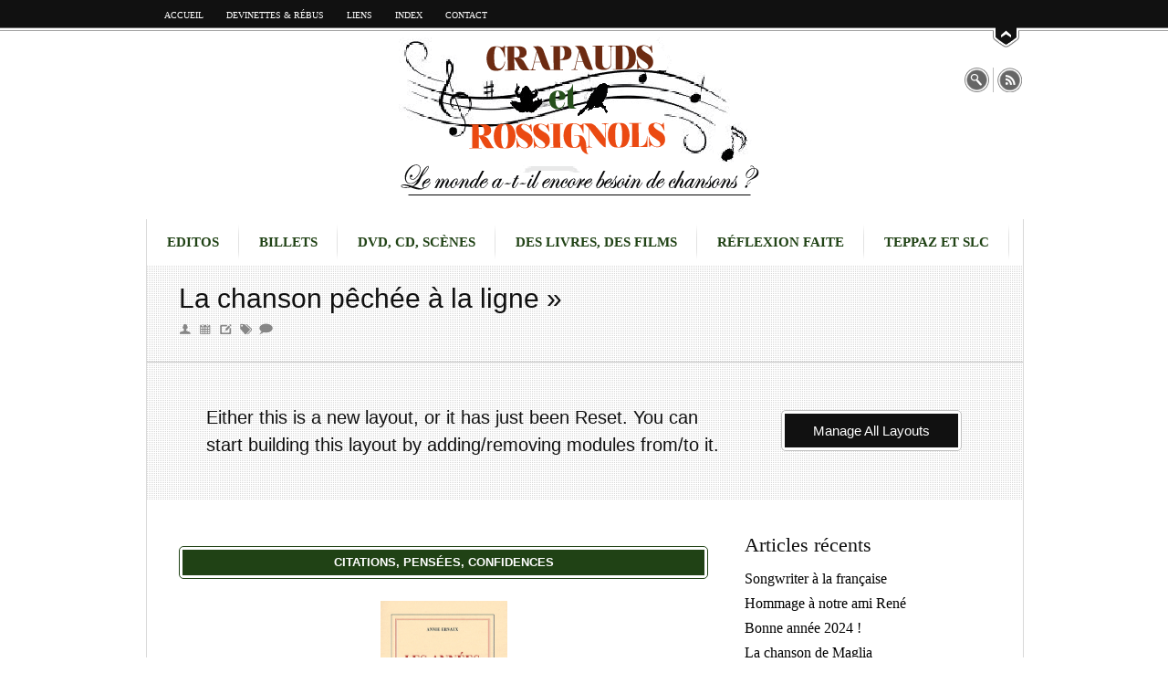

--- FILE ---
content_type: text/html; charset=UTF-8
request_url: https://www.crapaudsetrossignols.fr/2015/10/07/la-chanson-pechee-a-la-ligne/
body_size: 51313
content:
<!DOCTYPE html PUBLIC "-//W3C//DTD XHTML 1.0 Transitional//EN" "http://www.w3.org/TR/xhtml1/DTD/xhtml1-transitional.dtd">
<html xmlns="http://www.w3.org/1999/xhtml" lang="fr-FR">
<head>


<!-- Meta -->


<meta http-equiv="Content-Type" content="text/html; charset=UTF-8" />
<meta http-equiv="X-UA-Compatible" content="IE=edge" /> <!-- Enable IE Highest available mode (CSS3 border-radius etc. in IE9) -->
<link rel="alternate" type="application/rss+xml" title="Crapauds &amp; Rossignols RSS Feed" href="https://www.crapaudsetrossignols.fr/feed/" />
<link rel="pingback" href="https://www.crapaudsetrossignols.fr/xmlrpc.php" />
<link rel="shortcut icon" href="http://www.crapaudsetrossignols.fr/wp-content/uploads/crapaudf1.ico" type="image/x-icon" />

<!-- Title -->


<title>La chanson pêchée à la ligne &raquo;  Crapauds &amp; Rossignols</title>


<!-- Stylesheets -->


<link rel="stylesheet" href="https://www.crapaudsetrossignols.fr/wp-content/themes/juxter/assets/css/prettyPhoto.css" type="text/css" />
<link rel="stylesheet" href="https://www.crapaudsetrossignols.fr/wp-content/themes/juxter/assets/css/nivo-slider.css" type="text/css" />
<link rel="stylesheet" href="https://www.crapaudsetrossignols.fr/wp-content/themes/juxter/assets/css/screen.css" type="text/css" media="screen" />
<link rel="stylesheet" href="https://www.crapaudsetrossignols.fr/wp-content/themes/juxter/assets/skin_light/css/screen.css" type="text/css" media="screen" />
<!--[if lte IE 8]>
<link rel="stylesheet" href="https://www.crapaudsetrossignols.fr/wp-content/themes/juxter/assets/css/ie8.css" type="text/css" media="screen" /> 
<![endif]-->
<!--[if lte IE 7]>
<link rel="stylesheet" href="https://www.crapaudsetrossignols.fr/wp-content/themes/juxter/assets/css/ie7.css" type="text/css" media="screen" /> 
<![endif]-->


<!-- Custom Styles -->


<link href='http://fonts.googleapis.com/css?family=PT+Sans+Narrow:400,700' rel='stylesheet' type='text/css' />
<style type="text/css">
/*----- Begin Main -----*/
body {  background-color:#ffffff;     }
#content_wrap {  border-color: #d9d9d9; border-top-style: none; border-right-style: solid; border-bottom-style: solid; border-left-style: solid; background-color:#ffffff;     }
/*----- Begin Footer -----*/
#footer {       }
</style>
<link rel="stylesheet" href="https://www.crapaudsetrossignols.fr/?pw_parse_var=custom_css" type="text/css" /><link rel="stylesheet" href="https://www.crapaudsetrossignols.fr/wp-content/themes/juxter/style.css" type="text/css" />


<!-- Javascripts -->




<!-- Wordpress Head -->


<link rel='dns-prefetch' href='//cdn.jsdelivr.net' />
<link rel='dns-prefetch' href='//s.w.org' />
<link rel="alternate" type="application/rss+xml" title="Crapauds &amp; Rossignols &raquo; Flux" href="https://www.crapaudsetrossignols.fr/feed/" />
<link rel="alternate" type="application/rss+xml" title="Crapauds &amp; Rossignols &raquo; Flux des commentaires" href="https://www.crapaudsetrossignols.fr/comments/feed/" />
<link rel="alternate" type="application/rss+xml" title="Crapauds &amp; Rossignols &raquo; La chanson pêchée à la ligne Flux des commentaires" href="https://www.crapaudsetrossignols.fr/2015/10/07/la-chanson-pechee-a-la-ligne/feed/" />
		<script type="text/javascript">
			window._wpemojiSettings = {"baseUrl":"https:\/\/s.w.org\/images\/core\/emoji\/12.0.0-1\/72x72\/","ext":".png","svgUrl":"https:\/\/s.w.org\/images\/core\/emoji\/12.0.0-1\/svg\/","svgExt":".svg","source":{"concatemoji":"https:\/\/www.crapaudsetrossignols.fr\/wp-includes\/js\/wp-emoji-release.min.js?ver=5.4.18"}};
			/*! This file is auto-generated */
			!function(e,a,t){var n,r,o,i=a.createElement("canvas"),p=i.getContext&&i.getContext("2d");function s(e,t){var a=String.fromCharCode;p.clearRect(0,0,i.width,i.height),p.fillText(a.apply(this,e),0,0);e=i.toDataURL();return p.clearRect(0,0,i.width,i.height),p.fillText(a.apply(this,t),0,0),e===i.toDataURL()}function c(e){var t=a.createElement("script");t.src=e,t.defer=t.type="text/javascript",a.getElementsByTagName("head")[0].appendChild(t)}for(o=Array("flag","emoji"),t.supports={everything:!0,everythingExceptFlag:!0},r=0;r<o.length;r++)t.supports[o[r]]=function(e){if(!p||!p.fillText)return!1;switch(p.textBaseline="top",p.font="600 32px Arial",e){case"flag":return s([127987,65039,8205,9895,65039],[127987,65039,8203,9895,65039])?!1:!s([55356,56826,55356,56819],[55356,56826,8203,55356,56819])&&!s([55356,57332,56128,56423,56128,56418,56128,56421,56128,56430,56128,56423,56128,56447],[55356,57332,8203,56128,56423,8203,56128,56418,8203,56128,56421,8203,56128,56430,8203,56128,56423,8203,56128,56447]);case"emoji":return!s([55357,56424,55356,57342,8205,55358,56605,8205,55357,56424,55356,57340],[55357,56424,55356,57342,8203,55358,56605,8203,55357,56424,55356,57340])}return!1}(o[r]),t.supports.everything=t.supports.everything&&t.supports[o[r]],"flag"!==o[r]&&(t.supports.everythingExceptFlag=t.supports.everythingExceptFlag&&t.supports[o[r]]);t.supports.everythingExceptFlag=t.supports.everythingExceptFlag&&!t.supports.flag,t.DOMReady=!1,t.readyCallback=function(){t.DOMReady=!0},t.supports.everything||(n=function(){t.readyCallback()},a.addEventListener?(a.addEventListener("DOMContentLoaded",n,!1),e.addEventListener("load",n,!1)):(e.attachEvent("onload",n),a.attachEvent("onreadystatechange",function(){"complete"===a.readyState&&t.readyCallback()})),(n=t.source||{}).concatemoji?c(n.concatemoji):n.wpemoji&&n.twemoji&&(c(n.twemoji),c(n.wpemoji)))}(window,document,window._wpemojiSettings);
		</script>
		<style type="text/css">
img.wp-smiley,
img.emoji {
	display: inline !important;
	border: none !important;
	box-shadow: none !important;
	height: 1em !important;
	width: 1em !important;
	margin: 0 .07em !important;
	vertical-align: -0.1em !important;
	background: none !important;
	padding: 0 !important;
}
</style>
	<link rel='stylesheet' id='validate-engine-css-css'  href='https://www.crapaudsetrossignols.fr/wp-content/plugins/wysija-newsletters/css/validationEngine.jquery.css?ver=2.6.15' type='text/css' media='all' />
<link rel='stylesheet' id='scap.flashblock-css'  href='https://www.crapaudsetrossignols.fr/wp-content/plugins/compact-wp-audio-player/css/flashblock.css?ver=5.4.18' type='text/css' media='all' />
<link rel='stylesheet' id='scap.player-css'  href='https://www.crapaudsetrossignols.fr/wp-content/plugins/compact-wp-audio-player/css/player.css?ver=5.4.18' type='text/css' media='all' />
<link rel='stylesheet' id='wp-block-library-css'  href='https://www.crapaudsetrossignols.fr/wp-includes/css/dist/block-library/style.min.css?ver=5.4.18' type='text/css' media='all' />
<link rel='stylesheet' id='progression-css'  href='https://www.crapaudsetrossignols.fr/wp-content/plugins/wp-progression-player-master/assets/css/progression-player.css?ver=1.0.0' type='text/css' media='all' />
<link rel='stylesheet' id='progression-icons-css'  href='https://www.crapaudsetrossignols.fr/wp-content/plugins/wp-progression-player-master/assets/font-awesome/css/font-awesome.min.css?ver=1.0.0' type='text/css' media='all' />
<link rel='stylesheet' id='progression-skin-default-css'  href='https://www.crapaudsetrossignols.fr/wp-content/plugins/wp-progression-player-master/assets/css/skin-default.css?ver=1.0.0' type='text/css' media='all' />
<script type='text/javascript' src='https://www.crapaudsetrossignols.fr/wp-content/plugins/compact-wp-audio-player/js/soundmanager2-nodebug-jsmin.js?ver=5.4.18'></script>
<script type='text/javascript' src='https://www.crapaudsetrossignols.fr/wp-includes/js/jquery/jquery.js?ver=1.12.4-wp'></script>
<script type='text/javascript' src='https://www.crapaudsetrossignols.fr/wp-includes/js/jquery/jquery-migrate.min.js?ver=1.4.1'></script>
<script type='text/javascript' src='https://www.crapaudsetrossignols.fr/wp-content/themes/juxter/plugins/jquery.easing.1.3.js?ver=1.3'></script>
<script type='text/javascript' src='https://www.crapaudsetrossignols.fr/wp-content/themes/juxter/plugins/superfish.js?ver=1.4.8'></script>
<script type='text/javascript' src='https://www.crapaudsetrossignols.fr/wp-content/themes/juxter/plugins/jquery.prettyPhoto.js?ver=3.1.4'></script>
<script type='text/javascript' src='https://www.crapaudsetrossignols.fr/wp-content/themes/juxter/plugins/tabs.js?ver=1.0'></script>
<script type='text/javascript' src='https://www.crapaudsetrossignols.fr/wp-content/themes/juxter/plugins/jquery.tools.min.js?ver=1.2.7'></script>
<script type='text/javascript' src='https://www.crapaudsetrossignols.fr/wp-content/themes/juxter/extends/themescripts/pwork.themescript.js?ver=1.0'></script>
<script type='text/javascript'>
var mejsL10n = {"language":"fr","strings":{"mejs.download-file":"T\u00e9l\u00e9charger le fichier","mejs.install-flash":"Vous utilisez un navigateur qui n\u2019a pas le lecteur Flash activ\u00e9 ou install\u00e9. Veuillez activer votre extension Flash ou t\u00e9l\u00e9charger la derni\u00e8re version \u00e0 partir de cette adresse\u00a0: https:\/\/get.adobe.com\/flashplayer\/","mejs.fullscreen":"Plein \u00e9cran","mejs.play":"Lecture","mejs.pause":"Pause","mejs.time-slider":"Curseur de temps","mejs.time-help-text":"Utilisez les fl\u00e8ches droite\/gauche pour avancer d\u2019une seconde, haut\/bas pour avancer de dix secondes.","mejs.live-broadcast":"\u00c9mission en direct","mejs.volume-help-text":"Utilisez les fl\u00e8ches haut\/bas pour augmenter ou diminuer le volume.","mejs.unmute":"R\u00e9activer le son","mejs.mute":"Muet","mejs.volume-slider":"Curseur de volume","mejs.video-player":"Lecteur vid\u00e9o","mejs.audio-player":"Lecteur audio","mejs.captions-subtitles":"L\u00e9gendes\/Sous-titres","mejs.captions-chapters":"Chapitres","mejs.none":"Aucun","mejs.afrikaans":"Afrikaans","mejs.albanian":"Albanais","mejs.arabic":"Arabe","mejs.belarusian":"Bi\u00e9lorusse","mejs.bulgarian":"Bulgare","mejs.catalan":"Catalan","mejs.chinese":"Chinois","mejs.chinese-simplified":"Chinois (simplifi\u00e9)","mejs.chinese-traditional":"Chinois (traditionnel)","mejs.croatian":"Croate","mejs.czech":"Tch\u00e8que","mejs.danish":"Danois","mejs.dutch":"N\u00e9erlandais","mejs.english":"Anglais","mejs.estonian":"Estonien","mejs.filipino":"Filipino","mejs.finnish":"Finnois","mejs.french":"Fran\u00e7ais","mejs.galician":"Galicien","mejs.german":"Allemand","mejs.greek":"Grec","mejs.haitian-creole":"Cr\u00e9ole ha\u00eftien","mejs.hebrew":"H\u00e9breu","mejs.hindi":"Hindi","mejs.hungarian":"Hongrois","mejs.icelandic":"Islandais","mejs.indonesian":"Indon\u00e9sien","mejs.irish":"Irlandais","mejs.italian":"Italien","mejs.japanese":"Japonais","mejs.korean":"Cor\u00e9en","mejs.latvian":"Letton","mejs.lithuanian":"Lituanien","mejs.macedonian":"Mac\u00e9donien","mejs.malay":"Malais","mejs.maltese":"Maltais","mejs.norwegian":"Norv\u00e9gien","mejs.persian":"Perse","mejs.polish":"Polonais","mejs.portuguese":"Portugais","mejs.romanian":"Roumain","mejs.russian":"Russe","mejs.serbian":"Serbe","mejs.slovak":"Slovaque","mejs.slovenian":"Slov\u00e9nien","mejs.spanish":"Espagnol","mejs.swahili":"Swahili","mejs.swedish":"Su\u00e9dois","mejs.tagalog":"Tagalog","mejs.thai":"Thai","mejs.turkish":"Turc","mejs.ukrainian":"Ukrainien","mejs.vietnamese":"Vietnamien","mejs.welsh":"Ga\u00e9lique","mejs.yiddish":"Yiddish"}};
</script>
<script type='text/javascript' src='https://www.crapaudsetrossignols.fr/wp-includes/js/mediaelement/mediaelement-and-player.min.js?ver=4.2.13-9993131'></script>
<script type='text/javascript' src='https://www.crapaudsetrossignols.fr/wp-includes/js/mediaelement/mediaelement-migrate.min.js?ver=5.4.18'></script>
<script type='text/javascript'>
/* <![CDATA[ */
var _wpmejsSettings = {"pluginPath":"\/wp-includes\/js\/mediaelement\/","classPrefix":"mejs-","stretching":"responsive"};
/* ]]> */
</script>
<script type='text/javascript'>
/* <![CDATA[ */
var progression = {"startvolume":"0.8","autoplay":"false","preload":"none","loop":"false","controls":"false","size":"normal","playlist":"true","active_skin":"default","custom_skin":"false","colors":{"bg":"","border":"","text":"","handle":"","slider":""}};
/* ]]> */
</script>
<script type='text/javascript' src='https://www.crapaudsetrossignols.fr/wp-content/plugins/wp-progression-player-master/js/progression-mediaelement.js?ver=1.0.0'></script>
<script type='text/javascript' src='https://www.crapaudsetrossignols.fr/wp-content/plugins/wp-progression-player-master/assets/build/mep-feature-playlist.js?ver=1.0.0'></script>
<link rel='https://api.w.org/' href='https://www.crapaudsetrossignols.fr/wp-json/' />
<link rel="EditURI" type="application/rsd+xml" title="RSD" href="https://www.crapaudsetrossignols.fr/xmlrpc.php?rsd" />
<link rel="wlwmanifest" type="application/wlwmanifest+xml" href="https://www.crapaudsetrossignols.fr/wp-includes/wlwmanifest.xml" /> 
<link rel='prev' title='Rififi dans le landerneau' href='https://www.crapaudsetrossignols.fr/2015/10/05/rififi-dans-le-landerneau/' />
<link rel='next' title='Deux expos photo' href='https://www.crapaudsetrossignols.fr/2015/10/08/deux-expos-photo/' />
<meta name="generator" content="WordPress 5.4.18" />
<link rel="canonical" href="https://www.crapaudsetrossignols.fr/2015/10/07/la-chanson-pechee-a-la-ligne/" />
<link rel='shortlink' href='https://www.crapaudsetrossignols.fr/?p=9161' />
<link rel="alternate" type="application/json+oembed" href="https://www.crapaudsetrossignols.fr/wp-json/oembed/1.0/embed?url=https%3A%2F%2Fwww.crapaudsetrossignols.fr%2F2015%2F10%2F07%2Fla-chanson-pechee-a-la-ligne%2F" />
<link rel="alternate" type="text/xml+oembed" href="https://www.crapaudsetrossignols.fr/wp-json/oembed/1.0/embed?url=https%3A%2F%2Fwww.crapaudsetrossignols.fr%2F2015%2F10%2F07%2Fla-chanson-pechee-a-la-ligne%2F&#038;format=xml" />
<style type="text/css">.responsive-wrapper  { max-width: 890px !important }</style><style type="text/css">.recentcomments a{display:inline !important;padding:0 !important;margin:0 !important;}</style>


<!-- Custom CSS from Admin Panel -->
<style type='text/css'>  </style>

</head>

<body class="post-template-default single single-post postid-9161 single-format-standard"> 

		<div id="topbarwrap" class="fullbox">
			<div id="topbar" class="fullbox">
				<div class="bodybox">
					<div id="topbarcontent" class="fullbox">
						<div class="fl"><div class="menu-haut_de_page-container"><ul id="menu-haut_de_page" class="nav_menu topbar_menu"><li id="menu-item-868" class="menu-item menu-item-type-custom menu-item-object-custom menu-item-868"><a href="http://crapaudsetrossignols.fr">Accueil</a></li>
<li id="menu-item-2891" class="menu-item menu-item-type-taxonomy menu-item-object-category current-post-ancestor current-menu-parent current-post-parent menu-item-2891"><a href="https://www.crapaudsetrossignols.fr/category/montages-photos/">Devinettes &#038; Rébus</a></li>
<li id="menu-item-561" class="menu-item menu-item-type-post_type menu-item-object-page menu-item-561"><a href="https://www.crapaudsetrossignols.fr/liens/">Liens</a></li>
<li id="menu-item-7038" class="menu-item menu-item-type-post_type menu-item-object-page menu-item-7038"><a href="https://www.crapaudsetrossignols.fr/index/">Index</a></li>
<li id="menu-item-7037" class="menu-item menu-item-type-post_type menu-item-object-page menu-item-7037"><a href="https://www.crapaudsetrossignols.fr/contact/">Contact</a></li>
</ul></div></div><div class="fr"></div>						<div class="clear"></div>
					</div> <!-- /topbarcontent -->
					<div class="pull_tb">
						<div class="pull_tb_up"></div><div class="pull_tb_down"></div>
					</div> <!-- /pull_tb -->
				</div> <!-- /bodybox -->
			</div> <!-- /topbar -->
		</div> <!-- /topbarwrap -->
<div id="body_wrap" class="bodybox">

<div id="header" class="fullbox">
	
	<div id="logo" class="fl">
    <a id="logo_img_box" href="https://www.crapaudsetrossignols.fr">
		<span class="altimg"><span id="logo_img_hover"></span></span>
		<span id="logo_img">Crapauds &amp; Rossignols</span></a>	</div> <!-- /logo -->

	<div id="header_icons" class="fr">
    
        <ul class="pw_social fr"><li><a class="pw_social_rs" href="https://www.crapaudsetrossignols.fr/feed/rss/"><span>RSS</span></a></li></ul><!-- /socmenu -->		        <div class="searchform_wrap fr">
            <div class="search_head fl"><img src="https://www.crapaudsetrossignols.fr/wp-content/themes/juxter/assets/skin_light/images/search.png" alt="image"/></div>
            <div class="search_body fl">
                <form method="get" class="searchform" action="https://www.crapaudsetrossignols.fr" >
                    <input class="searchtext" value="Terme à chercher" name="s" type="text" />
                    <input class="searchsubmit" type="image" src="https://www.crapaudsetrossignols.fr/wp-content/themes/juxter/assets/skin_light/images/searchgo.png" alt="Submit button" />
                </form>            
            </div> <!-- /search_body -->
        </div> <!-- /search_form -->
                
        <div class="clear"></div>
		
        	</div> <!-- /header_icons -->
    
    <div class="clear"></div>
    
</div> <!-- /header -->

<div id="content_wrap" class="bodybox">

<div id="header_menu_wrap" class="fullbox">
	
    	
	<div class="menu-principal-container"><ul id="menu-principal" class="nav_menu header_menu fl"><li id="menu-item-366" class="menu-item menu-item-type-taxonomy menu-item-object-category menu-item-366"><a href="https://www.crapaudsetrossignols.fr/category/editoriaux/">Editos</a></li>
<li id="menu-item-562" class="menu-item menu-item-type-taxonomy menu-item-object-category menu-item-562"><a href="https://www.crapaudsetrossignols.fr/category/billets/">Billets</a></li>
<li id="menu-item-5" class="menu-item menu-item-type-taxonomy menu-item-object-category menu-item-5"><a href="https://www.crapaudsetrossignols.fr/category/dvd-cd-scenes/">DVD, CD, Scènes</a></li>
<li id="menu-item-6" class="menu-item menu-item-type-taxonomy menu-item-object-category menu-item-6"><a href="https://www.crapaudsetrossignols.fr/category/livres-et-films/">Des livres, des films</a></li>
<li id="menu-item-7" class="menu-item menu-item-type-taxonomy menu-item-object-category menu-item-7"><a href="https://www.crapaudsetrossignols.fr/category/reflexion-faite/">Réflexion faite</a></li>
<li id="menu-item-8" class="menu-item menu-item-type-taxonomy menu-item-object-category menu-item-8"><a href="https://www.crapaudsetrossignols.fr/category/teppaz-et-slc/">Teppaz et SLC</a></li>
</ul></div>    <script type="text/javascript">jQuery('.header_menu ul.sub-menu').wrapInner('<span class="sub-menu-span" />');</script>
	
        
</div> <!-- /header_menu_wrap --><div id="page_header" class="background_fill contentbox"><h2 class="page_heading"><a href="https://www.crapaudsetrossignols.fr/2015/10/07/la-chanson-pechee-a-la-ligne/" rel="bookmark" title="Permalien vers La chanson pêchée à la ligne">La chanson pêchée à la ligne &raquo;</a></h2>	
		<div class="metaiconslist">
          <span class="metaicon meta_author"></span>
          <div class="metaicondetail reversetypo">René Troin</div>
          <span class="metaicon meta_date"></span>
          <div class="metaicondetail reversetypo">7 Oct</div>
          <span class="metaicon meta_cats"></span>
          <div class="metaicondetail meta_cats_detail reversetypo"><a href="https://www.crapaudsetrossignols.fr/category/montages-photos/" rel="category tag">Montages photos</a></div>
          <span class="metaicon meta_tags"></span>
          <div class="metaicondetail meta_tags_detail reversetypo">Aucune balise</div>
          <span class="metaicon meta_comments"></span>
          <div class="metaicondetail meta_comments_detail reversetypo"><a href="https://www.crapaudsetrossignols.fr/2015/10/07/la-chanson-pechee-a-la-ligne/#comments">1 commentaire</a></div>
      </div><!-- /metaiconslist -->    
</div><!-- /page_header -->
<div class="message_module background_fill"><div class="message_module_wrap"><div class="message_txt pw_title message_txt-n">Either this is a new layout, or it has just been Reset. You can start building this layout by adding/removing modules from/to it.</div><div class="message_button_wrap message_button_wrap-n"><a href="http://www.crapaudsetrossignols.fr/wp-admin/admin.php?page=pw_adminpanel#panelscreen7" class="thickborder"><span class="message_button pw_title">Manage All Layouts</span></a></div></div><!-- /message_module_wrap --></div><!-- /message_module -->
<div id="page-9161" class="page_content_wrap contentbox">
	
	<div class="page_content_box fl box_2_3 lr_nomargin">
    
                	<div class="page_content page9161">
			<p style="text-align: center;"><strong><a href="http://www.crapaudsetrossignols.fr/wp-content/uploads/MF2.jpeg"><div class="sc_button_wrap-small thickborder aligncenter" style="border-color: #204215; "><a href="" target="_self" ><span class="message_button pw_title" style="background-color: #204215; color: #ffffff; " onMouseOver="this.style.background='#1d3b13'" onMouseOut="this.style.background='#204215'">CITATIONS, PENSÉES, CONFIDENCES</span></a></div></a></strong></p>
<p><a href="http://www.crapaudsetrossignols.fr/wp-content/uploads/2015/10/Les-Annees.gif"><img class="aligncenter  wp-image-9164" src="http://www.crapaudsetrossignols.fr/wp-content/uploads/2015/10/Les-Annees.gif" alt="Les-Annees" width="139" height="211" /></a>« Au dessert, les chansons patriotiques d’après la Libération avaient disparu. Les parents entonnaient <em>Parlez-moi d’amour,</em> de vieux jeunes gens <em>Mexico</em> et les enfants <em>Ma grand-mère était cow-boy</em>. Nous, on aurait eu trop de honte de chanter comme avant <em>Etoile des neiges</em>. Priés d’en pousser une, on prétendait ne connaître aucune chanson en entier, certains que Brassens et Brel détonneraient dans la béatitude des fins de repas, qu’il fallait de préférence des chansons que d’autres repas et des larmes essuyées avec le coin de la serviette avaient consacrées. On répugnait farouchement à dévoiler des goûts musicaux qu’ils ne pouvaient comprendre, eux qui ne connaissaient pas un mot d’anglais en dehors de “fuck you” appris à la Libération, et ignoraient l’existence des Platters et de Bill Haley.<br />
Mais le lendemain, dans le silence de la salle d’études, au sentiment de vide qui nous envahissait, on savait que la veille avait été, même si on s’en défendait, qu’on avait cru rester extérieurs et s’ennuyer, un jour de fête. »</p>
<p style="text-align: right;">Annie Ernaux, <em>Les Années</em>, Gallimard, 2008.</p>
<p style="text-align: left;">The Platters<em><br />
</em><a href="http://&lt;div class=&quot;sc_button_wrap-&quot;small&quot; thickborder align&quot;left&quot;&quot; style=&quot;border-color: ; &quot;&gt;&lt;a href=&quot;&quot;https://www.youtube.com/watch?v=PtXnUEW_OXw&quot;&quot; target=&quot;&quot;_blank&quot;&quot; &gt;&lt;span class=&quot;message_button pw_title&quot; style=&quot;background-color: ; color: ; &quot; onMouseOver=&quot;this.style.background=&#039;#000000&#039;&quot; onMouseOut=&quot;this.style.background=&#039;&#039;&quot;&gt;The Great Pretender&lt;/span&gt;&lt;/a&gt;&lt;/div&gt;" target="_blank"><div class="sc_button_wrap-small thickborder alignleft" style="border-color: #5c270e; "><a href="https://www.youtube.com/watch?v=PtXnUEW_OXw" target="_blank" ><span class="message_button pw_title" style="background-color: #5c270e; color: #ffffff; " onMouseOver="this.style.background='#53230d'" onMouseOut="this.style.background='#5c270e'">The Great Pretender</span></a></div></a></p>
            <div class="clear"></div>
            </div><!-- /page_content -->
            		        <div id="page_comments">
            
<!-- You can start editing here. -->


	<h3 id="comments" class="commentshead pw_title">1 commentaire &raquo;</h3>

	<div class="commnavigation">
		<div class="fl"></div>
		<div class="fr"></div>
        <div class="clear"></div>
	</div>

	<ol class="commentlist">
				<li class="comment byuser comment-author-administrateur even thread-even depth-1" id="comment-1381">
				<div id="div-comment-1381" class="comment-body">
				<div class="comment-author vcard">
			<img alt='' src='https://secure.gravatar.com/avatar/efaadd8bf63aa8e1c7fac45e779f314c?s=40&#038;d=mm&#038;r=g' srcset='https://secure.gravatar.com/avatar/efaadd8bf63aa8e1c7fac45e779f314c?s=80&#038;d=mm&#038;r=g 2x' class='avatar avatar-40 photo' height='40' width='40' />			<cite class="fn">administrateur</cite> <span class="says">dit :</span>		</div>
		
		<div class="comment-meta commentmetadata"><a href="https://www.crapaudsetrossignols.fr/2015/10/07/la-chanson-pechee-a-la-ligne/#comment-1381">
			9 octobre 2015 à 17 h 28 min				</a>
						</div>

		<p>Annie Ernaux, à qui on demande si elle réussit à réconcilier la petite fille de « pauvres » qu&rsquo;elle était et la « bourgeoise » qu&rsquo;elle est devenue: <br />
<em>« Eh bien non, c&rsquo;est pas possible. Je me dis que voilà, la coupure est à l&rsquo;intérieur de moi. Ce sont deux mondes irréductibles. La lutte des classes est en moi. J&rsquo;ai un mode de vie, une façon physique d&rsquo;apparaître qui est celle de la classe dominante, je vais pas me le cacher. Mais je sais quelle était ma vision de petite fille, d&rsquo;adolescente, et ce n&rsquo;est pas réconciliable. Ma mémoire est dans un monde et ma vie est dans un autre et ça, c&rsquo;est insupportable.<br />
Voyez, ce matin je sors de chez moi pour prendre le RER, et je vois qu&rsquo;une grosse maison se construit. Il faisait très froid. Je vois un garçon avec une brouette. Immédiatement, je n&rsquo;ai pas besoin de penser, me revient que travailler de ses mains c&rsquo;est dur, c&rsquo;est très, très dur. J&rsquo;ai vu mon père travailler de ses mains, et pourtant je viens là, à Gallimard. Il n&rsquo;y a pas de réconciliation, sinon sur un plan politique. Mais intérieurement, ce n&rsquo;est pas possible. »</em></p>

		<div class="reply"><a rel='nofollow' class='comment-reply-link' href='https://www.crapaudsetrossignols.fr/2015/10/07/la-chanson-pechee-a-la-ligne/?replytocom=1381#respond' data-commentid="1381" data-postid="9161" data-belowelement="div-comment-1381" data-respondelement="respond" aria-label='Répondre à administrateur'>Répondre</a></div>
				</div>
				</li><!-- #comment-## -->
	</ol>


<!-- If comments are open, but there are no comments. -->


    <div id="comment-form">
        <div id="comment-form-inner">
            
            <div id="respond">
            	<a name="respond" id="respondlink"></a>
    
                <h2>Soumettre un commentaire &raquo;</h2>
    
                <div class="cancel-comment-reply">
                    <small><a rel="nofollow" id="cancel-comment-reply-link" href="/2015/10/07/la-chanson-pechee-a-la-ligne/#respond" style="display:none;">Cliquez ici pour annuler la réponse.</a></small>
                </div>
    
                                
                    <form action="http://www.crapaudsetrossignols.fr/wp-comments-post.php" method="post" id="commentform">
        
                                            <div class="thinborder commentformfield"><input type="text" name="author" id="author" class="background_fill" value="" size="22" tabindex="1" aria-required='true' /></div>
                        <label for="author"><small>Nom <span>(obligatoire)</span></small></label>
                        <br />
                        <div class="thinborder commentformfield"><input type="text" name="email" id="email" class="background_fill" value="" size="22" tabindex="2" aria-required='true' /></div>
                        <label for="email"><small>Adresse courriel <span>(ne sera pas publiée)(obligatoire)</span></small></label>
                        <br />
                        <div class="thinborder commentformfield"><input type="text" name="url" id="url" class="background_fill" value="" size="22" tabindex="3" /></div>
                        <label for="url"><small>Site</small></label>
                        <br />
                    
                    <!-- <p><small><strong>XHTML:</strong> You can use these tags: <code>&lt;a href=&quot;&quot; title=&quot;&quot;&gt; &lt;abbr title=&quot;&quot;&gt; &lt;acronym title=&quot;&quot;&gt; &lt;b&gt; &lt;blockquote cite=&quot;&quot;&gt; &lt;cite&gt; &lt;code&gt; &lt;del datetime=&quot;&quot;&gt; &lt;em&gt; &lt;i&gt; &lt;q cite=&quot;&quot;&gt; &lt;s&gt; &lt;strike&gt; &lt;strong&gt; </code></small></p> -->
                    <div class="thinborder commentformfield"><textarea name="comment" id="comment" class="background_fill" cols="50" rows="10" tabindex="4"></textarea></div>
                    <label for="comment" style="display:none;"><small>Commentaire:</small></label>
                    
                            
                    <p><input type="submit" name="submit" class="pw_title" value="Soumettre" id="commentsubmit" tabindex="5"/>
                    <input type='hidden' name='comment_post_ID' value='9161' id='comment_post_ID' />
<input type='hidden' name='comment_parent' id='comment_parent' value='0' />
                    </p>
                    <p style="display: none;"><input type="hidden" id="akismet_comment_nonce" name="akismet_comment_nonce" value="05526b9d76" /></p><p style="display: none;"><input type="hidden" id="ak_js" name="ak_js" value="52"/></p>        
                    </form>
    
                            </div>
        </div>
    </div>
        </div><!-- /page_comments -->
            
	</div><!-- /page_content_box -->
    
    
<!-- begin sidebar -->

<div class="page_sidebar_box fr box_1_3 lr_nomargin">
		<div id="recent-posts-2" class="pw_widgetbox widget widget_recent_entries">		<div class="pw_widgethead_bg">
											<div class="pw_widgethead_icon fl"></div>
											<h3 class="pw_widgethead">Articles récents</h3><div class="clear"></div>
											</div><!-- /pw_widgethead_bg -->		<ul>
											<li>
					<a href="https://www.crapaudsetrossignols.fr/2025/03/20/songwriter-a-la-francaise/">Songwriter à la française</a>
									</li>
											<li>
					<a href="https://www.crapaudsetrossignols.fr/2024/01/09/hommage-a-notre-ami-rene/">Hommage à notre ami René</a>
									</li>
											<li>
					<a href="https://www.crapaudsetrossignols.fr/2024/01/01/bonne-annee-2024/">Bonne année 2024 !</a>
									</li>
											<li>
					<a href="https://www.crapaudsetrossignols.fr/2023/11/14/la-chanson-de-maglia/">La chanson de Maglia</a>
									</li>
											<li>
					<a href="https://www.crapaudsetrossignols.fr/2023/11/08/lete-des-polemiques/">L&rsquo;été des polémiques</a>
									</li>
					</ul>
		</div><!-- /pw_widgetbox --><div id="recent-comments-2" class="pw_widgetbox widget widget_recent_comments"><div class="pw_widgethead_bg">
											<div class="pw_widgethead_icon fl"></div>
											<h3 class="pw_widgethead">Commentaires récents</h3><div class="clear"></div>
											</div><!-- /pw_widgethead_bg --><ul id="recentcomments"><li class="recentcomments"><span class="comment-author-link">VERNAZZA</span> dans <a href="https://www.crapaudsetrossignols.fr/2014/05/16/souvenir-de-matthieu-cote-2/#comment-3911">Souvenir de Matthieu Côte</a></li><li class="recentcomments"><span class="comment-author-link">Boursin</span> dans <a href="https://www.crapaudsetrossignols.fr/2014/04/15/le-mystere-midonet/#comment-3121">Le mystère Midonet</a></li><li class="recentcomments"><span class="comment-author-link">administrateur</span> dans <a href="https://www.crapaudsetrossignols.fr/2023/07/12/notre-ferre/#comment-3120">Notre Ferré</a></li><li class="recentcomments"><span class="comment-author-link">Floréal Melgar</span> dans <a href="https://www.crapaudsetrossignols.fr/2023/07/12/la-ferme/#comment-3119">La ferme !</a></li><li class="recentcomments"><span class="comment-author-link">Marc POMMIER</span> dans <a href="https://www.crapaudsetrossignols.fr/2023/07/12/la-ferme/#comment-3118">La ferme !</a></li></ul></div><!-- /pw_widgetbox --><div id="archives-2" class="pw_widgetbox widget widget_archive"><div class="pw_widgethead_bg">
											<div class="pw_widgethead_icon fl"></div>
											<h3 class="pw_widgethead">Archives</h3><div class="clear"></div>
											</div><!-- /pw_widgethead_bg -->		<ul>
				<li><a href='https://www.crapaudsetrossignols.fr/2025/03/'>mars 2025</a></li>
	<li><a href='https://www.crapaudsetrossignols.fr/2024/01/'>janvier 2024</a></li>
	<li><a href='https://www.crapaudsetrossignols.fr/2023/11/'>novembre 2023</a></li>
	<li><a href='https://www.crapaudsetrossignols.fr/2023/10/'>octobre 2023</a></li>
	<li><a href='https://www.crapaudsetrossignols.fr/2023/07/'>juillet 2023</a></li>
	<li><a href='https://www.crapaudsetrossignols.fr/2023/06/'>juin 2023</a></li>
	<li><a href='https://www.crapaudsetrossignols.fr/2023/04/'>avril 2023</a></li>
	<li><a href='https://www.crapaudsetrossignols.fr/2023/03/'>mars 2023</a></li>
	<li><a href='https://www.crapaudsetrossignols.fr/2023/02/'>février 2023</a></li>
	<li><a href='https://www.crapaudsetrossignols.fr/2023/01/'>janvier 2023</a></li>
	<li><a href='https://www.crapaudsetrossignols.fr/2022/12/'>décembre 2022</a></li>
	<li><a href='https://www.crapaudsetrossignols.fr/2022/11/'>novembre 2022</a></li>
	<li><a href='https://www.crapaudsetrossignols.fr/2022/10/'>octobre 2022</a></li>
	<li><a href='https://www.crapaudsetrossignols.fr/2022/09/'>septembre 2022</a></li>
	<li><a href='https://www.crapaudsetrossignols.fr/2022/08/'>août 2022</a></li>
	<li><a href='https://www.crapaudsetrossignols.fr/2022/06/'>juin 2022</a></li>
	<li><a href='https://www.crapaudsetrossignols.fr/2022/05/'>mai 2022</a></li>
	<li><a href='https://www.crapaudsetrossignols.fr/2022/04/'>avril 2022</a></li>
	<li><a href='https://www.crapaudsetrossignols.fr/2022/02/'>février 2022</a></li>
	<li><a href='https://www.crapaudsetrossignols.fr/2022/01/'>janvier 2022</a></li>
	<li><a href='https://www.crapaudsetrossignols.fr/2021/11/'>novembre 2021</a></li>
	<li><a href='https://www.crapaudsetrossignols.fr/2021/10/'>octobre 2021</a></li>
	<li><a href='https://www.crapaudsetrossignols.fr/2021/09/'>septembre 2021</a></li>
	<li><a href='https://www.crapaudsetrossignols.fr/2021/08/'>août 2021</a></li>
	<li><a href='https://www.crapaudsetrossignols.fr/2021/07/'>juillet 2021</a></li>
	<li><a href='https://www.crapaudsetrossignols.fr/2021/06/'>juin 2021</a></li>
	<li><a href='https://www.crapaudsetrossignols.fr/2021/05/'>mai 2021</a></li>
	<li><a href='https://www.crapaudsetrossignols.fr/2021/04/'>avril 2021</a></li>
	<li><a href='https://www.crapaudsetrossignols.fr/2021/03/'>mars 2021</a></li>
	<li><a href='https://www.crapaudsetrossignols.fr/2021/02/'>février 2021</a></li>
	<li><a href='https://www.crapaudsetrossignols.fr/2021/01/'>janvier 2021</a></li>
	<li><a href='https://www.crapaudsetrossignols.fr/2020/12/'>décembre 2020</a></li>
	<li><a href='https://www.crapaudsetrossignols.fr/2020/11/'>novembre 2020</a></li>
	<li><a href='https://www.crapaudsetrossignols.fr/2020/10/'>octobre 2020</a></li>
	<li><a href='https://www.crapaudsetrossignols.fr/2020/09/'>septembre 2020</a></li>
	<li><a href='https://www.crapaudsetrossignols.fr/2020/08/'>août 2020</a></li>
	<li><a href='https://www.crapaudsetrossignols.fr/2020/07/'>juillet 2020</a></li>
	<li><a href='https://www.crapaudsetrossignols.fr/2020/06/'>juin 2020</a></li>
	<li><a href='https://www.crapaudsetrossignols.fr/2020/05/'>mai 2020</a></li>
	<li><a href='https://www.crapaudsetrossignols.fr/2020/03/'>mars 2020</a></li>
	<li><a href='https://www.crapaudsetrossignols.fr/2020/02/'>février 2020</a></li>
	<li><a href='https://www.crapaudsetrossignols.fr/2020/01/'>janvier 2020</a></li>
	<li><a href='https://www.crapaudsetrossignols.fr/2019/12/'>décembre 2019</a></li>
	<li><a href='https://www.crapaudsetrossignols.fr/2019/11/'>novembre 2019</a></li>
	<li><a href='https://www.crapaudsetrossignols.fr/2019/10/'>octobre 2019</a></li>
	<li><a href='https://www.crapaudsetrossignols.fr/2019/09/'>septembre 2019</a></li>
	<li><a href='https://www.crapaudsetrossignols.fr/2019/08/'>août 2019</a></li>
	<li><a href='https://www.crapaudsetrossignols.fr/2019/07/'>juillet 2019</a></li>
	<li><a href='https://www.crapaudsetrossignols.fr/2019/06/'>juin 2019</a></li>
	<li><a href='https://www.crapaudsetrossignols.fr/2019/05/'>mai 2019</a></li>
	<li><a href='https://www.crapaudsetrossignols.fr/2019/04/'>avril 2019</a></li>
	<li><a href='https://www.crapaudsetrossignols.fr/2019/03/'>mars 2019</a></li>
	<li><a href='https://www.crapaudsetrossignols.fr/2019/02/'>février 2019</a></li>
	<li><a href='https://www.crapaudsetrossignols.fr/2019/01/'>janvier 2019</a></li>
	<li><a href='https://www.crapaudsetrossignols.fr/2018/11/'>novembre 2018</a></li>
	<li><a href='https://www.crapaudsetrossignols.fr/2018/10/'>octobre 2018</a></li>
	<li><a href='https://www.crapaudsetrossignols.fr/2018/09/'>septembre 2018</a></li>
	<li><a href='https://www.crapaudsetrossignols.fr/2018/08/'>août 2018</a></li>
	<li><a href='https://www.crapaudsetrossignols.fr/2018/05/'>mai 2018</a></li>
	<li><a href='https://www.crapaudsetrossignols.fr/2018/04/'>avril 2018</a></li>
	<li><a href='https://www.crapaudsetrossignols.fr/2018/03/'>mars 2018</a></li>
	<li><a href='https://www.crapaudsetrossignols.fr/2018/01/'>janvier 2018</a></li>
	<li><a href='https://www.crapaudsetrossignols.fr/2017/12/'>décembre 2017</a></li>
	<li><a href='https://www.crapaudsetrossignols.fr/2017/10/'>octobre 2017</a></li>
	<li><a href='https://www.crapaudsetrossignols.fr/2017/09/'>septembre 2017</a></li>
	<li><a href='https://www.crapaudsetrossignols.fr/2017/08/'>août 2017</a></li>
	<li><a href='https://www.crapaudsetrossignols.fr/2017/07/'>juillet 2017</a></li>
	<li><a href='https://www.crapaudsetrossignols.fr/2017/06/'>juin 2017</a></li>
	<li><a href='https://www.crapaudsetrossignols.fr/2017/05/'>mai 2017</a></li>
	<li><a href='https://www.crapaudsetrossignols.fr/2017/04/'>avril 2017</a></li>
	<li><a href='https://www.crapaudsetrossignols.fr/2017/03/'>mars 2017</a></li>
	<li><a href='https://www.crapaudsetrossignols.fr/2017/02/'>février 2017</a></li>
	<li><a href='https://www.crapaudsetrossignols.fr/2017/01/'>janvier 2017</a></li>
	<li><a href='https://www.crapaudsetrossignols.fr/2016/12/'>décembre 2016</a></li>
	<li><a href='https://www.crapaudsetrossignols.fr/2016/11/'>novembre 2016</a></li>
	<li><a href='https://www.crapaudsetrossignols.fr/2016/10/'>octobre 2016</a></li>
	<li><a href='https://www.crapaudsetrossignols.fr/2016/09/'>septembre 2016</a></li>
	<li><a href='https://www.crapaudsetrossignols.fr/2016/08/'>août 2016</a></li>
	<li><a href='https://www.crapaudsetrossignols.fr/2016/07/'>juillet 2016</a></li>
	<li><a href='https://www.crapaudsetrossignols.fr/2016/06/'>juin 2016</a></li>
	<li><a href='https://www.crapaudsetrossignols.fr/2016/05/'>mai 2016</a></li>
	<li><a href='https://www.crapaudsetrossignols.fr/2016/04/'>avril 2016</a></li>
	<li><a href='https://www.crapaudsetrossignols.fr/2016/03/'>mars 2016</a></li>
	<li><a href='https://www.crapaudsetrossignols.fr/2016/02/'>février 2016</a></li>
	<li><a href='https://www.crapaudsetrossignols.fr/2016/01/'>janvier 2016</a></li>
	<li><a href='https://www.crapaudsetrossignols.fr/2015/12/'>décembre 2015</a></li>
	<li><a href='https://www.crapaudsetrossignols.fr/2015/11/'>novembre 2015</a></li>
	<li><a href='https://www.crapaudsetrossignols.fr/2015/10/'>octobre 2015</a></li>
	<li><a href='https://www.crapaudsetrossignols.fr/2015/09/'>septembre 2015</a></li>
	<li><a href='https://www.crapaudsetrossignols.fr/2015/08/'>août 2015</a></li>
	<li><a href='https://www.crapaudsetrossignols.fr/2015/07/'>juillet 2015</a></li>
	<li><a href='https://www.crapaudsetrossignols.fr/2015/06/'>juin 2015</a></li>
	<li><a href='https://www.crapaudsetrossignols.fr/2015/05/'>mai 2015</a></li>
	<li><a href='https://www.crapaudsetrossignols.fr/2015/04/'>avril 2015</a></li>
	<li><a href='https://www.crapaudsetrossignols.fr/2015/03/'>mars 2015</a></li>
	<li><a href='https://www.crapaudsetrossignols.fr/2015/02/'>février 2015</a></li>
	<li><a href='https://www.crapaudsetrossignols.fr/2015/01/'>janvier 2015</a></li>
	<li><a href='https://www.crapaudsetrossignols.fr/2014/11/'>novembre 2014</a></li>
	<li><a href='https://www.crapaudsetrossignols.fr/2014/10/'>octobre 2014</a></li>
	<li><a href='https://www.crapaudsetrossignols.fr/2014/09/'>septembre 2014</a></li>
	<li><a href='https://www.crapaudsetrossignols.fr/2014/08/'>août 2014</a></li>
	<li><a href='https://www.crapaudsetrossignols.fr/2014/07/'>juillet 2014</a></li>
	<li><a href='https://www.crapaudsetrossignols.fr/2014/06/'>juin 2014</a></li>
	<li><a href='https://www.crapaudsetrossignols.fr/2014/05/'>mai 2014</a></li>
	<li><a href='https://www.crapaudsetrossignols.fr/2014/04/'>avril 2014</a></li>
	<li><a href='https://www.crapaudsetrossignols.fr/2014/03/'>mars 2014</a></li>
	<li><a href='https://www.crapaudsetrossignols.fr/2014/02/'>février 2014</a></li>
	<li><a href='https://www.crapaudsetrossignols.fr/2014/01/'>janvier 2014</a></li>
	<li><a href='https://www.crapaudsetrossignols.fr/2013/12/'>décembre 2013</a></li>
	<li><a href='https://www.crapaudsetrossignols.fr/2013/11/'>novembre 2013</a></li>
	<li><a href='https://www.crapaudsetrossignols.fr/2013/10/'>octobre 2013</a></li>
	<li><a href='https://www.crapaudsetrossignols.fr/2013/09/'>septembre 2013</a></li>
		</ul>
			</div><!-- /pw_widgetbox --><div id="categories-2" class="pw_widgetbox widget widget_categories"><div class="pw_widgethead_bg">
											<div class="pw_widgethead_icon fl"></div>
											<h3 class="pw_widgethead">rubriques</h3><div class="clear"></div>
											</div><!-- /pw_widgethead_bg --><form action="https://www.crapaudsetrossignols.fr" method="get"><label class="screen-reader-text" for="cat">rubriques</label><select  name='cat' id='cat' class='postform' >
	<option value='-1'>Sélectionner une catégorie</option>
	<option class="level-0" value="2">Annonces&nbsp;&nbsp;(60)</option>
	<option class="level-0" value="3">Billets&nbsp;&nbsp;(175)</option>
	<option class="level-0" value="14">Chroniques mookeuses&nbsp;&nbsp;(12)</option>
	<option class="level-0" value="13">Contes et Rencontres&nbsp;&nbsp;(16)</option>
	<option class="level-0" value="4">Des livres, des films&nbsp;&nbsp;(32)</option>
	<option class="level-0" value="5">DVD, CD, Scènes&nbsp;&nbsp;(70)</option>
	<option class="level-0" value="6">Editos&nbsp;&nbsp;(176)</option>
	<option class="level-0" value="7">Montages photos&nbsp;&nbsp;(84)</option>
	<option class="level-0" value="1">Non classé&nbsp;&nbsp;(8)</option>
	<option class="level-0" value="8">Réflexion faite&nbsp;&nbsp;(122)</option>
	<option class="level-0" value="9">Teppaz et SLC&nbsp;&nbsp;(72)</option>
</select>
</form>
<script type="text/javascript">
/* <![CDATA[ */
(function() {
	var dropdown = document.getElementById( "cat" );
	function onCatChange() {
		if ( dropdown.options[ dropdown.selectedIndex ].value > 0 ) {
			dropdown.parentNode.submit();
		}
	}
	dropdown.onchange = onCatChange;
})();
/* ]]> */
</script>

			</div><!-- /pw_widgetbox --><div id="wysija-3" class="pw_widgetbox widget widget_wysija"><div class="pw_widgethead_bg">
											<div class="pw_widgethead_icon fl"></div>
											<h3 class="pw_widgethead">Abonnez-vous à notre newsletter</h3><div class="clear"></div>
											</div><!-- /pw_widgethead_bg --><div class="widget_wysija_cont"><div id="msg-form-wysija-3" class="wysija-msg ajax"></div><form id="form-wysija-3" method="post" action="#wysija" class="widget_wysija">
<p class="wysija-paragraph">
    <label>E-mail <span class="wysija-required">*</span></label>
    
    	<input type="text" name="wysija[user][email]" class="wysija-input validate[required,custom[email]]" title="E-mail"  value="" />
    
    
    
    <span class="abs-req">
        <input type="text" name="wysija[user][abs][email]" class="wysija-input validated[abs][email]" value="" />
    </span>
    
</p>
<input class="wysija-submit wysija-submit-field" type="submit" value="Je m'abonne !" />

    <input type="hidden" name="form_id" value="2" />
    <input type="hidden" name="action" value="save" />
    <input type="hidden" name="controller" value="subscribers" />
    <input type="hidden" value="1" name="wysija-page" />

    
        <input type="hidden" name="wysija[user_list][list_ids]" value="1" />
    
 </form></div></div><!-- /pw_widgetbox --></div><!-- /page_sidebar_box -->

<!-- end sidebar -->   
    <div class="clear"></div>

</div><!-- /page_content_wrap -->

	</div> <!-- /content_wrap -->
		<div id="footer" class="contentbox"><div class="footercolumn footerwidget box_4_5 first"><div id="text-3" class="pw_widgetbox widget widget_text">			<div class="textwidget">© Floréal Melgar, Pierre Delorme, René Troin
&nbsp;
&nbsp;
&nbsp;
&nbsp;
&nbsp;
&nbsp;
&nbsp;
<a href="http://www.crapaudsetrossignols.fr/mentions-legales/">Mentions légales</a> - <a href="http://www.crapaudsetrossignols.fr/contact/"> Contact</a> - 
<a href="http://www.crapaudsetrossignols.fr/wp-login.php">Se connecter</a> </div>
		</div><!-- /pw_widgetbox --><!-- /dynamic widgets --></div> <!-- /footercolumn --><div class="footercolumn footerwidget box_1_5"><div id="text-4" class="pw_widgetbox widget widget_text">			<div class="textwidget">Tous droits réservés - 2015</div>
		</div><!-- /pw_widgetbox --><!-- /dynamic widgets --></div> <!-- /footercolumn -->		<div class="clear"></div>
        </div> <!-- /footer -->
		<div class="divider"></div>
<!-- WP Audio player plugin v1.9.3 - https://www.tipsandtricks-hq.com/wordpress-audio-music-player-plugin-4556/ -->
    <script type="text/javascript">
        soundManager.useFlashBlock = true; // optional - if used, required flashblock.css
        soundManager.url = 'https://www.crapaudsetrossignols.fr/wp-content/plugins/compact-wp-audio-player/swf/soundmanager2.swf';
        function play_mp3(flg, ids, mp3url, volume, loops)
        {
            //Check the file URL parameter value
            var pieces = mp3url.split("|");
            if (pieces.length > 1) {//We have got an .ogg file too
                mp3file = pieces[0];
                oggfile = pieces[1];
                //set the file URL to be an array with the mp3 and ogg file
                mp3url = new Array(mp3file, oggfile);
            }

            soundManager.createSound({
                id: 'btnplay_' + ids,
                volume: volume,
                url: mp3url
            });

            if (flg == 'play') {
                    soundManager.play('btnplay_' + ids, {
                    onfinish: function() {
                        if (loops == 'true') {
                            loopSound('btnplay_' + ids);
                        }
                        else {
                            document.getElementById('btnplay_' + ids).style.display = 'inline';
                            document.getElementById('btnstop_' + ids).style.display = 'none';
                        }
                    }
                });
            }
            else if (flg == 'stop') {
    //soundManager.stop('btnplay_'+ids);
                soundManager.pause('btnplay_' + ids);
            }
        }
        function show_hide(flag, ids)
        {
            if (flag == 'play') {
                document.getElementById('btnplay_' + ids).style.display = 'none';
                document.getElementById('btnstop_' + ids).style.display = 'inline';
            }
            else if (flag == 'stop') {
                document.getElementById('btnplay_' + ids).style.display = 'inline';
                document.getElementById('btnstop_' + ids).style.display = 'none';
            }
        }
        function loopSound(soundID)
        {
            window.setTimeout(function() {
                soundManager.play(soundID, {onfinish: function() {
                        loopSound(soundID);
                    }});
            }, 1);
        }
        function stop_all_tracks()
        {
            soundManager.stopAll();
            var inputs = document.getElementsByTagName("input");
            for (var i = 0; i < inputs.length; i++) {
                if (inputs[i].id.indexOf("btnplay_") == 0) {
                    inputs[i].style.display = 'inline';//Toggle the play button
                }
                if (inputs[i].id.indexOf("btnstop_") == 0) {
                    inputs[i].style.display = 'none';//Hide the stop button
                }
            }
        }
    </script>
    <script type='text/javascript' src='https://www.crapaudsetrossignols.fr/wp-content/plugins/akismet/_inc/form.js?ver=3.1.5'></script>
<script type='text/javascript'>
/* <![CDATA[ */
var SlimStatParams = {"ajaxurl":"https:\/\/www.crapaudsetrossignols.fr\/wp-admin\/admin-ajax.php","extensions_to_track":"pdf,doc,xls,zip","outbound_classes_rel_href_to_not_track":"noslimstat,ab-item","ci":"YTo0OntzOjEyOiJjb250ZW50X3R5cGUiO3M6NDoicG9zdCI7czo4OiJjYXRlZ29yeSI7czoxOiI3IjtzOjEwOiJjb250ZW50X2lkIjtpOjkxNjE7czo2OiJhdXRob3IiO3M6NDoiUmVuZSI7fQ==.945bc03efb2af7bbb31681434bd87ff1"};
/* ]]> */
</script>
<script type='text/javascript' src='https://cdn.jsdelivr.net/wp/wp-slimstat/trunk/wp-slimstat.min.js'></script>
<script type='text/javascript' src='https://www.crapaudsetrossignols.fr/wp-includes/js/comment-reply.min.js?ver=5.4.18'></script>
<script type='text/javascript' src='https://www.crapaudsetrossignols.fr/wp-includes/js/wp-embed.min.js?ver=5.4.18'></script>
<script type='text/javascript' src='https://www.crapaudsetrossignols.fr/wp-content/plugins/wysija-newsletters/js/validate/languages/jquery.validationEngine-fr.js?ver=2.6.15'></script>
<script type='text/javascript' src='https://www.crapaudsetrossignols.fr/wp-content/plugins/wysija-newsletters/js/validate/jquery.validationEngine.js?ver=2.6.15'></script>
<script type='text/javascript'>
/* <![CDATA[ */
var wysijaAJAX = {"action":"wysija_ajax","controller":"subscribers","ajaxurl":"https:\/\/www.crapaudsetrossignols.fr\/wp-admin\/admin-ajax.php","loadingTrans":"Chargement...","is_rtl":""};
/* ]]> */
</script>
<script type='text/javascript' src='https://www.crapaudsetrossignols.fr/wp-content/plugins/wysija-newsletters/js/front-subscribers.js?ver=2.6.15'></script>
<script type="text/javascript">
			jQuery(document).ready(function() {
				window.pw_lightbox = function() { // add to a global object like "window.pw_lightbox"
					jQuery("a[rel^='prettyPhoto']").prettyPhoto({
						slideshow: false, // false OR interval time in ms
						autoplay_slideshow: false, // true/false
						opacity: 0.85, // Value between 0 and 1
						show_title: true,
						allow_resize: true,
						theme: 'light_rounded',
						deeplinking: false,
						social_tools: false, // html or false to disable
					});
				}
				if(jQuery().prettyPhoto) {
					pw_lightbox(); 
				}
			});
		</script>
<!-- Custom Javascript from Admin Panel -->
<script type='text/javascript'>  </script>
</div> <!-- /body_wrap -->
</body>
</html>

--- FILE ---
content_type: text/css
request_url: https://www.crapaudsetrossignols.fr/wp-content/themes/juxter/assets/css/screen.css
body_size: 48136
content:
/*
Theme Name: Juxter
Theme URI: http://webylabs.com/
Description: Juxter is a powerful, flexible and professionally designed Wordpress theme.
Version: 1.0
Author: Janze Siaro
Author URI: http://webylabs.com/
*/

/* ----------------------------------------------------------------------------------------------- */
/*
/* If you want to modify this theme's CSS, do not directly do it here. Instead copy the style name
/* from here and add it as custom style in either of the 2 places below:
/*   1. style.css file in the main theme folder OR
/*   2. in the backend admin panel:
/*      http://yoursite.com/wp-admin/admin.php?page=pw_adminpanel#panelscreen11
/* 
/* NOTE: Styles in the admin panel are given first preference i.e. they will override any style
/* previously defined in default theme CSS or in style.css
/*
/* ----------------------------------------------------------------------------------------------- */



/* **************************************************************************** */
/* ------------------------- BEGIN RESET -------------------------------------- */

/*----- v2.0 | 20110126 ----- http://meyerweb.com/eric/tools/css/reset/ -----*/
html, body, div, span, applet, object, iframe, h1, h2, h3, h4, h5, h6, p, blockquote, pre, a, a img, abbr, acronym, address, big, cite, code, del, dfn, em, img, ins, kbd, q, s, samp, small, strike, strong, sub, sup, tt, var, b, u, i, center, dl, dt, dd, ol, ul, li, fieldset, form, label, legend, table, caption, tbody, tfoot, thead, tr, th, td, article, aside, canvas, details, embed, figure, figcaption, footer, header, hgroup, menu, nav, output, ruby, section, summary, time, mark, audio, video { margin: 0; padding: 0; border: 0; font-size: 100%; font: inherit; vertical-align: baseline; }
/*** HTML5 display-role reset for older browsers ***/
article, aside, audio, canvas, details, figure, figure img, figcaption, footer, header, hgroup, menu, nav, section, video { display: block; }
/*** remember to define focus styles! ***/
:focus { outline: 0; }
body { line-height: 1; }
ol, ul { list-style: none; }
blockquote, q { quotes: none; }
blockquote:before, blockquote:after, q:before, q:after { content: ''; content: none; }
/*** tables still need 'cellspacing="0"' in the markup ***/
table { border-collapse: collapse; border-spacing: 0; }



/* **************************************************************************** */
/* ------------------------- BEGIN POINTSWORK GRID-LITE STRUCTURE ------------- */

/*** Override Alignments ***/
.first { margin-left: 0 !important; clear: left; }
.last { margin-right: 0 !important; clear: right; }
.lr_nomargin { margin-left: 0 !important; margin-right: 0 !important; }
.fr { float: right !important; }
.fl { float: left !important; }
.fc { margin-left:auto; margin-right: auto; text-align: center; }
.clear { clear: both; }
.aligncenter { display: block; margin: 0 auto 0 auto; text-align: center; }
.alignleft { float: left; margin: 5px 10px 2px 0; }
.alignright { float: right; margin: 5px 0 2px 10px; }
.abox { position: absolute; }
.rbox { position: relative; }

/*** Grid Structures ***/
.bodybox { width: 960px; margin: 0 auto; position: relative; }
.fullbox { width: 100%; margin: 0 auto; position: relative; }
.contentbox { width: 890px; margin: 0 auto; position: relative; padding: 0 35px; }
.box_N_N, .box_1_2, .box_1_3, .box_2_3, .box_1_4, .box_2_4, .box_3_4, .box_1_5, .box_2_5, .box_3_5, .box_4_5 { float: left; position:relative; min-height: 1px; }
.box_1_1 { width: 890px; }
.box_1_2 { width: 420px; margin-left: 50px; }
.box_1_3 { width: 270px; margin-left: 40px; }
.box_2_3 { width: 580px; margin-left: 40px; }
.box_1_4 { width: 200px; margin-left: 30px; }
.box_2_4 { width: 430px; margin-left: 30px; }
.box_3_4 { width: 660px; margin-left: 30px; }
.box_1_5 { width: 154px; margin-left: 30px; }
.box_2_5 { width: 338px; margin-left: 30px; }
.box_3_5 { width: 522px; margin-left: 30px; }
.box_4_5 { width: 706px; margin-left: 30px; }

/*** Horizontal and Vertical Paddings ***/
.flushed { padding: 0; }
.h_padd { padding-left: 35px; padding-right: 35px; }
.v_padd { padding-top: 35px; padding-bottom: 35px; }
.hNN, .h40, .h30, .h20, .h10 { height: 1px; display: inline-block; }
.h40 { width: 39px; }
.h30 { width: 29px; }
.h20 { width: 19px; }
.h10 { width: 9px; }
.vNN, .v55, .v50, .v45, .v30, .v25, .v15, .v10, .v5, .v5em, .v10em { display: block; clear: both; }
.v55 { height: 55px; }
.v50 { height: 50px; }
.v45 { height: 45px; }
.v40 { height: 40px; }
.v30 { height: 30px; }
.v25 { height: 25px; }
.v15 { height: 15px; }
.v10 { height: 10px; }
.v5 { height: 5px; }
.v3 { height: 3px; }
.v5em { height: 0.5em; }
.v10em { height: 1em; }

/*** Column Structure ***/
.one_half, .one_third, .two_third, .one_fourth, .two_fourth, .three_fourth, .one_fifth, .two_fifth, .three_fifth, .four_fifth { float:left; display:inline; /*overflow: hidden;*/ }
.one_half, .two_fourth { width:47.5%; margin:0 5% 0 0; }
.one_third { width:30%; margin:0 5% 0 0; }
.two_third { width:65%; margin:0 5% 0 0; }
.one_fourth { width:21%; margin:0 5% 0 0; }
.three_fourth { width:73%; margin:0 5% 0 0; }
.one_fifth { width:16%; margin:0 5% 0 0; }
.two_fifth { width:37%; margin:0 5% 0 0; }
.three_fifth { width:58%; margin:0 5% 0 0; }
.four_fifth { width:79%; margin:0 5% 0 0; }



/* **************************************************************************** */
/* ------------------------- BEGIN HTML TAGS, TEXT FORMATING, HTML ELEMENTS --- */

/*** HTML Tags - Misc ***/
p { padding: 0.5em 0; }
a { text-decoration: none; }
.linkstyle a { border-bottom-style: solid; border-bottom-width: 1px; }
em { font-style: italic; }
strong, b { font-weight: bold; }
blockquote, q { font-style: italic; padding: 0 35px; margin: 0.5em 0; }
code, pre { font-family: "Courier New", Courier, monospace; padding-left: 10px; display: block; margin: 0.5em 0; }
pre { /*white-space:-moz-pre-wrap; white-space:-pre-wrap; white-space:-o-pre-wrap; white-space:pre-wrap; word-wrap:break-word;*/ overflow-x: auto; }
.smalltext { font-size: 11px; line-height: 14px; font-style: italic; }
.page_content .gallery img { border-width: 1px !important; } /*Overwrite Wordpress's inline border style*/

/*** HTML Tags - Images ***/
img { border: none; padding: 0; margin: 0; display: block; /* fixes linebreak after fullwidth a>img [postbox, gallery] in firefox */ }
.box_1_1 img { max-width: 880px; }
.box_1_2 img { max-width: 410px; }
.box_1_3 img { max-width: 260px; }
.box_2_3 img { max-width: 570px; }
.box_1_4 img { max-width: 190px; }
.box_2_4 img { max-width: 420px; }
.box_3_4 img { max-width: 650px; }
.box_1_5 img { max-width: 144px; }
.box_2_5 img { max-width: 328px; }
.box_3_5 img { max-width: 512px; }
.box_4_5 img { max-width: 696px; }

/*** HTML Tags - Headings ***/
h1, h2, h3, h4, h5, h6, .pw_title { line-height: 1.4em; }
.postcontent h1, .postcontent h2, .postcontent h3, .postcontent h4, .postcontent h5, .postcontent h6 { padding-top: 15px; } 
h1, h1 a { font-size: 30px; }
h2, h2 a { font-size: 24px; }
h3, h3 a {  }
h4, h4 a { font-size: 20px; }
h5, h5 a { font-size: 18px; }
h6, h6 a { font-size: 16px; }

/*** HTML Elements - borders and backgrounds ***/
.thickborder, .thickimgborder img, .thinborder, .thinborder img { -moz-border-radius: 5px; -webkit-border-radius: 5px; -khtml-border-radius: 5px; border-radius: 5px; }
.thickborder { padding: 3px; }
.thickimgborder img { padding: 4px; }
.thinborder { padding: 2px 3px 2px 3px; }
.thinborder img { padding: 3px; }
.thickborder_dark, .thinborder_dark { }
.thickborder_verydark, .thinborder_verydark { }
.background_fill { }

/*** HTML Elements - dividers ***/
.divider { position: relative; z-index: 111; }
.divider_top { position: absolute; left: 48.1%; top: -10px; display: inline-block; cursor: pointer; padding: 2px 2px; -moz-border-radius: 5px; -webkit-border-radius: 5px; -khtml-border-radius: 5px; border-radius: 5px; }
.divider_top span { font-size: 8px; text-transform: uppercase; line-height: 8px; display: inline-block; padding: 2px 8px; -moz-border-radius: 2px; -webkit-border-radius: 2px; -khtml-border-radius: 2px; border-radius: 2px; }
.divider_top:hover span { }

/*** HTML Elements - read more button ***/
.pwreadmore { display: inline-block; height: 16px; width: 20px; padding: 0; margin: 0; position: relative; top: 3px; left: 5px; }
.pwreadmore:hover { background-position: 0 -16px; }
.pwreadmore span.moretext { text-transform: uppercase; font-size: 8px; line-height: 8px; display: none;  }

/*** HTML Elements - alternate images ***/
.altimgbox { }
.altimg { position: relative; filter: alpha(opacity=0); opacity: 0; }
.altimg img { position: absolute; top: 0; left: 0; }

/*** reversetypo ***/
.reversetypo ::selection, .reversetypo ::-moz-selection { }
.reversetypo .thickborder, .reversetypo .thickimgborder img { }
.reversetypo.linkstyle a { }
.reversetypo.linkstyle h1 a, .reversetypo.linkstyle h2 a, .reversetypo.linkstyle h3 a, .reversetypo.linkstyle h4 a, .reversetypo.linkstyle h5 a, .reversetypo.linkstyle h6 a { border-bottom: none; }
.reversetypo, .reversetypo h1, .reversetypo h2, .reversetypo h3, .reversetypo h4, .reversetypo h5, .reversetypo h6, .reversetypo a { }
/*reversetypo - readmore*/
.reversetypo .pwreadmore { }
.reversetypo .pwreadmore:hover { background-position: 0 -16px; }
.reversetypo .pwreadmore span.moretext {  }
/*reversetypo - module styles*/
.reversetypo a .message_button, .reversetypo .galitem_button a, .reversetypo li.galfilter a { }
.reversetypo a:hover .message_button, .reversetypo .galitem_button a:hover, .reversetypo li.galfilter a:hover { }



/* **************************************************************************** */
/* ------------------------- BEGIN MAIN --------------------------------------- */

body { line-height: 1.7em; font-weight: normal; text-align: left; } /*** Default Typography ***/
::selection, ::-moz-selection { }
img::selection, img::-moz-selection { }
#body_wrap {  }
#content_wrap { }



/* **************************************************************************** */
/* ------------------------- BEGIN TOP BAR ------------------------------------ */

#topbarwrap { padding-bottom: 2px; }
#topbar { padding: 3px 0 0 0; position: relative; z-index: 9999; font-size: 11px; }
#topbar a { font-size: 10px; text-transform: uppercase; }
#topbarcontent { }
#topbarcontent p {padding: 0;}
.pull_tb div { height: 22px; width: 30px; display: block; position: absolute; right: 2px; cursor: pointer; }
.pull_tb_up { }
.pull_tb_down { }



/* **************************************************************************** */
/* ------------------------- BEGIN HEADER ------------------------------------- */

#header {  }

/*** logo ***/
#logo { }
#logo_text_wrap { display: table; height: 130px; width: 550px; }
#logo_text { display: table-cell; vertical-align: middle; }
#logo_text, #logo_text a:link, #logo_text a:hover, #logo_text a:visited { text-decoration:none; }
a#logo_img_box {  }
#logo_img, #logo_img_hover { display: block; min-height: 130px; max-width: 550px; text-indent: -9999px; }
#logo_img {  }
#logo_img_hover { position: absolute; top: 0; left: 0; }

/*** header icons ***/
#header_icons { margin-top: 40px; }

/*** search ***/
.searchform_wrap { margin-right: -4px; padding-right: 4px; }
.search_head { z-index: 99; position:relative; cursor: pointer; }
.search_body { height: 27px; overflow: hidden; margin-left: -12px; display: none; }
.searchform { height: 27px; margin:0 0 0 2px; }
.searchtext { width: 100px; padding:0px 8px 0 15px; height: 25px; margin: 0; float: left; font-size: 12px; font-style: italic; }
.searchtext:focus { }
.searchsubmit { width:21px; height:27px; }
/*** search - nonheader ***/
.searchform_wrap_non { }
.search_head_non { z-index: 99; position:relative; }
.search_body_non { height: 27px; overflow: hidden; margin-left: -12px; }

/*** social profiles ***/
.pw_social { height: 27px; margin:0 0 0 4px;}
.pw_social li { float:left; margin:0 0px 0 4px; }
.pw_social li a { display: block; width: 27px; height: 27px; }
.pw_social li span { display: none; }
.pw_social_cust { }
.pw_social_be, .pw_social_bl, .pw_social_dl, .pw_social_da, .pw_social_dg, .pw_social_db, .pw_social_fb, .pw_social_fc, .pw_social_fr, 
.pw_social_ff, .pw_social_gg, .pw_social_lf, .pw_social_li, .pw_social_ms, .pw_social_pc, .pw_social_su, .pw_social_tc, .pw_social_tb,
.pw_social_tw, .pw_social_vm, .pw_social_wp, .pw_social_yh, .pw_social_yt, .pw_social_rs {  }
.pw_social_rs {background-position: -0px 0px;}
.pw_social_rs:hover {background-position: -0px -100px;}
.pw_social_be {background-position: -100px 0px;}
.pw_social_be:hover {background-position: -100px -100px;}
.pw_social_bl {background-position: -200px 0px;}
.pw_social_bl:hover {background-position: -200px -100px;}
.pw_social_dl {background-position: -300px 0px;}
.pw_social_dl:hover {background-position: -300px -100px;}
.pw_social_da {background-position: -400px 0px;}
.pw_social_da:hover {background-position: -400px -100px;}
.pw_social_dg {background-position: -500px 0px;}
.pw_social_dg:hover {background-position: -500px -100px;}
.pw_social_db {background-position: -600px 0px;}
.pw_social_db:hover {background-position: -600px -100px;}
.pw_social_fb {background-position: -700px 0px;}
.pw_social_fb:hover {background-position: -700px -100px;}
.pw_social_fc {background-position: -800px 0px;}
.pw_social_fc:hover {background-position: -800px -100px;}
.pw_social_fr {background-position: -900px 0px;}
.pw_social_fr:hover {background-position: -900px -100px;}
.pw_social_ff {background-position: -1000px 0px;}
.pw_social_ff:hover {background-position: -1000px -100px;}
.pw_social_gg {background-position: -1100px 0px;}
.pw_social_gg:hover {background-position: -1100px -100px;}
.pw_social_lf {background-position: -1200px 0px;}
.pw_social_lf:hover {background-position: -1200px -100px;}
.pw_social_li {background-position: -1300px 0px;}
.pw_social_li:hover {background-position: -1300px -100px;}
.pw_social_ms {background-position: -1400px 0px;}
.pw_social_ms:hover {background-position: -1400px -100px;}
.pw_social_pc {background-position: -1500px 0px;}
.pw_social_pc:hover {background-position: -1500px -100px;}
.pw_social_su {background-position: -1600px 0px;}
.pw_social_su:hover {background-position: -1600px -100px;}
.pw_social_tc {background-position: -1700px 0px;}
.pw_social_tc:hover {background-position: -1700px -100px;}
.pw_social_tb {background-position: -1800px 0px;}
.pw_social_tb:hover {background-position: -1800px -100px;}
.pw_social_tw {background-position: -1900px 0px;}
.pw_social_tw:hover {background-position: -1900px -100px;}
.pw_social_vm {background-position: -2000px 0px;}
.pw_social_vm:hover {background-position: -2000px -100px;}
.pw_social_wp {background-position: -2100px 0px;}
.pw_social_wp:hover {background-position: -2100px -100px;}
.pw_social_yh {background-position: -2200px 0px;}
.pw_social_yh:hover {background-position: -2200px -100px;}
.pw_social_yt {background-position: -2300px 0px;}
.pw_social_yt:hover {background-position: -2300px -100px;}

/*** contact number ***/
#call-us { font-size: 18px; margin-top: 4px; }



/* **************************************************************************** */
/* ------------------------- HEADER MENU -------------------------------------- */

#header_menu_wrap { height: 50px; position: relative; z-index: 999; }
a#menu_homeicon_box { position: absolute; top: -3px; left: -1px; }
#menu_homeicon, #menu_homeicon_hover { display: block; height: 56px; width: 75px; text-indent: -9999px; }
#menu_homeicon {  }
#menu_homeicon_hover { position: absolute; top: 0; left: 0; }
ul.header_menu { }
.activemenuitem { }
a#menu_bookmark_box { position: absolute; top: -3px; right: 10px; }
#menu_bookmark, #menu_bookmark_hover { display: block; height: 84px; width: 33px; text-indent: -9999px; }
#menu_bookmark { }
#menu_bookmark_hover { position: absolute; top: 0; left: 0; }



/* **************************************************************************** */
/* ------------------------- BEGIN SUPERFISH MENU - TOPBAR and HEADER --------- */

.nav_menu a { display: block; position: relative; }
.nav_menu li { float: left; position: relative; }
.nav_menu li:hover { visibility: inherit; /* fixes IE7 'sticky bug' */ }
.nav_menu li a { }
/* Ist Level */
.nav_menu ul { position: absolute; top: -999em; -moz-border-radius: 5px; -webkit-border-radius: 5px; -khtml-border-radius: 5px; border-radius: 5px; }
.nav_menu li:hover ul, .nav_menu li.sfHover ul { z-index: 999; }
.nav_menu ul li { width: 100%; }
.nav_menu ul li:hover, .nav_menu ul li.sfHover { }
.nav_menu ul a { text-transform:none !important; }
/* IInd Level */
.nav_menu li:hover li ul, .nav_menu li.sfHover li ul { top: -999em; }
.nav_menu li li:hover ul, .nav_menu li li.sfHover ul { left: 145px; /* match ul width */ top: 0; }
/* IIIrd Level */
.nav_menu li li:hover li ul, .nav_menu li li.sfHover li ul { top: -999em; }
.nav_menu li li li:hover ul, .nav_menu li li li.sfHover ul { left: 145px; /* match ul width */ top: 0; }
/*** arrows ***/
.nav_menu .sf-sub-indicator { position: absolute; width: 10px; height: 10px;  display: block; text-indent: -999em; overflow: hidden; }
.nav_menu a > .sf-sub-indicator { background-position: 0 -100px; }
/*** point right for anchors in subs ***/
.nav_menu ul .sf-sub-indicator { background-position: -10px 0;
 }
.nav_menu ul a > .sf-sub-indicator { background-position: 0 0; }

/*** topbar menu specific ***/
.topbar_menu li a { padding: 0 5px 0 0; text-transform: uppercase; text-decoration: none; margin-left: 20px; }
.topbar_menu ul { width: 130px; /* left offset of submenus need to match (see below) */ }
.topbar_menu li:hover ul, .topbar_menu li.sfHover ul { left: 10px; top: 22px; /* match top ul list item height */ }
.topbar_menu ul li { }
.topbar_menu ul li:hover, .topbar_menu ul li.sfHover { }
.topbar_menu ul a { padding: 0px 0; margin: 0 15px 0 10px; line-height: 2.4em; }
.topbar_menu li li:hover ul, .topbar_menu li li.sfHover ul { left: 125px; /* match ul width */ top: 0; }
.topbar_menu li li li:hover ul, .topbar_menu li li li.sfHover ul { left: 125px; /* match ul width */ top: 0; }
.topbar_menu .sf-sub-indicator { right: -6px; }
.topbar_menu a > .sf-sub-indicator { top: 0.7em; }
.topbar_menu ul .sf-sub-indicator { top: 0.6em; right: -10px; }

/*** header menu specific ***/
.header_menu li a { padding: 0 22px; text-transform: uppercase; text-decoration: none; line-height: 50px; font-size: 11px; }
.header_menu ul { width: 180px; /* left offset of submenus need to match (see below) */ padding: 3px; }
.header_menu .sub-menu-span { display: inline-block; }
.header_menu li:hover ul, .header_menu li.sfHover ul { left: 5px; top: 48px; /* match top ul list item height */ }
.header_menu ul li { width: 178px; /*override 100% because of 2px of extra border width*/ }
.header_menu ul li:hover, .header_menu ul li.sfHover { }
.header_menu ul a { padding: 6px 0px; margin: 0 15px 0 10px; line-height: 1.4em; font-size: 13px; }
.header_menu li li:hover ul, .header_menu li li.sfHover ul { left: 165px; /* match ul width */ top: 0; }
.header_menu li li li:hover ul, .header_menu li li li.sfHover ul { left: 175px; /* match ul width */ top: 0; }
.header_menu .sf-sub-indicator { right: 10px; }
.header_menu a > .sf-sub-indicator { top: 20px; }
.header_menu ul .sf-sub-indicator { top: 0.8em; right: -10px; }



/* **************************************************************************** */
/* ------------------------- BEGIN NIVO SLIDER -------------------------------- */

.nivo_outerwrap { /*overflow: hidden;*/ width:954px; padding: 3px; }
.nivo_wrap { /*overflow: hidden;*/ background:url('../images/loading1.gif') no-repeat 50% 50%; }
.nivoSlider { position:relative; /*background:url('../images/loading1.gif') no-repeat 50% 50%;*/}
.nivoSlider img { position:absolute; top:0px; left:0px; display:none; }
.nivo-main-image { display: block !important; position: relative !important;  width: 100% !important; max-width: none !important; }
.nivoSlider a { border:0; display:block;}
.nivo-directionNav a { display:block; width:28px; height:38px; text-indent:-9999px; border:0; }
a.nivo-nextNav { background-position:0px -38px; right:-28px; }
a.nivo-prevNav { left:-28px; }
.nivo-controlNav { width: auto; height:17px; overflow: hidden; position:absolute; bottom: 6px; right: 0; padding:0; z-index:222; }
.nivo-controlNav a { display:block; text-indent:-9999px; border:0; float:left; width:12px; height:12px; margin-right:10px; }
.nivo-controlNav a.active { background-position:0 -12px; }
.nivo-caption { width:100%; overflow:hidden; position:absolute; border:none; text-align: center; background: none; }
.nivo-caption p { padding: 0; }
.pw_nivocaption { padding: 5px 15px; }
.nivo-caption, .nivo-caption a { font-size: 15px; line-height: 22px; }
.nivo-caption a { font-style: italic; }



/* **************************************************************************** */
/* ------------------------- BEGIN BX SLIDER ---------------------------------- */

.bx_outerwrap { /*overflow: hidden;*/ width:954px; padding: 3px; }
.bx_wrap { /*overflow: hidden;*/ /*background:url('../images/loading1.gif') no-repeat 50% 50%;*/ }
.bx-wrapper { position: inherit !important; }
.bx-window { overflow: hidden; }
.bxslider { position:relative; background:url('../images/loading1.gif') no-repeat 50% 50%; }
.bxslide { }
.bx-pager { position: absolute; right: 3px; bottom: 3px; padding: 2px 0 2px 4px; z-index: 222; }
.bx-pager a { margin: 0 4px 0 0; padding: 2px 4px; font-size: 10px; line-height: 20px; }
.bx-pager a.pager-active { }
.bx-prev { display: inline-block; width:25px; height:38px; text-indent:-9999px; border:0; position: absolute; left: -25px; top: 43%; z-index: 222; }
.bx-next { display: inline-block; width:25px; height:38px; text-indent:-9999px; border:0; position: absolute; right: -25px; top: 43%; z-index: 222; }
.bx-auto a { display: inline-block; width:20px; height:20px; text-indent:-9999px; border:0; position: absolute; left: 5px; bottom: 5px; z-index: 222; }
.bx-auto a.start { background-position: 0 0px; }
.bx-auto a.stop { background-position: 0 -20px; }



/* **************************************************************************** */
/* ------------------------- BEGIN ACCORDIAN SLIDER --------------------------- */

.accslider_outerwrap { overflow: hidden;  }
.accslider_wrap { width:960px; padding: 0px; overflow: hidden; /*background:url('../images/loading1.gif') no-repeat 50% 50%;*/ }
.accslider { position: relative; }
.accslider_item { display: block; overflow: hidden; float: left; height: 100%; position: relative; }

.accslider_cap { position: absolute; z-index: 222; bottom: 0px; padding: 15px 10px 15px 20px; overflow: hidden; display: table; height: 50px; filter: alpha(opacity=80); -moz-opacity: 0.80; opacity: 0.80; }
.accslider_capcon { display:table-cell; vertical-align:middle; }
.accslider_capcon a, .accslider_capcon h1, .accslider_capcon h2, .accslider_capcon h3, .accslider_capcon h4, .accslider_capcon h5, .accslider_capcon h6 { color: inherit; }
.accslider_capcon a { text-decoration: underline; }
.accslider_head h4 { font-size: 20px; }
.accslider_item .accslider_cap .accslider_head { max-height: 28px; overflow: hidden; }
.accslider_item.active .accslider_cap .accslider_head { max-height: 1111px; }
.accslider_item .accslider_cap .accslider_desc { display: none; }
.accslider_item.active .accslider_cap .accslider_desc { display: block; }
.accslider_shadow { position: absolute; left: 0; height: 100%; width: 10px; }



/* **************************************************************************** */
/* ------------------------- BEGIN GALPWORK SLIDER ---------------------------- */

.galpwork { height: 335px; width: 960px; overflow: hidden; position: relative; }
.gpw_loader { width: 100%; height: 100%; position: absolute; background-image: url('../images/loading1.gif'); background-repeat: no-repeat; background-position: 50% 50%; z-index: 222; }
.gpw_outerwrap { position: relative; }
.gpw_wrap { position: absolute; top:0; left:0; height: 335px; overflow: hidden; z-index: 221;  }
.gpw_column { overflow: hidden; height: 335px; overflow: hidden; }
.gpw_subcolumn {  }
.gpw_box { position: relative; overflow: hidden; }
.gpw_boxpadL { padding-left: 3px; }
.gpw_boxpadT { padding-top: 3px; }
.gpw_box_icon { display: block; width: 100%; height: 100%; position: absolute; filter: alpha(opacity=0); opacity: 0; }
.gpw_box_icon a { text-decoration: underline; }
.gpw_box_icon_text { padding: 7px 10px; width: auto; }
.gpw_text_title { font-size: 18px; display: block; }
.gpw_box_icon_vid { }
.gpw_box_icon_img { }
.gpw_box_icon_link { }

/* navigation */
.gpw_nav { display: block; position: absolute; cursor: pointer; filter: alpha(opacity=0); opacity: 0; z-index: 222; }
.gpw_prev { height: 38px; width: 25px; top: 43%; left: -25px; }
.gpw_next { height: 38px; width: 25px; top: 43%; right: -25px; }
.gpw_play { height: 20px; width: 20px; right: 3px; bottom: 3px; }
.gpw_timeslide { height: 3px; margin-top: 332px; width: 0px; }

/* important to give columns width for javascript to work in webkit (chrome) browsers */
/* type1 - add 3pixels to image widths for padding */
.gpw_column1_1 { width: 268px; }
.gpw_column1_2 { width: 183px; }
.gpw_column1_3 { width: 506px; }
.gpw_column1_4 { width: 268px; }
.gpw_column1_5 { width: 183px; }
.gpw_box_1_1 { height: 130px; }
.gpw_box_1_2 { height: 196px; }
.gpw_box_1_3 { height: 329px; }
.gpw_box_1_4 { height: 213px; }
.gpw_box_1_5 { height: 105px; }
.gpw_box_1_6 { height: 105px; }
.gpw_box_1_7 { height: 213px; }
.gpw_box_1_8 { height: 113px; }
.gpw_box_1_9 { height: 113px; }
.gpw_box_1_10 { height: 213px; }
.gpw_box_1_11 { height: 213px; }
.gpw_box_1_12 { height: 196px; }
.gpw_box_1_13 { height: 130px; }



/* **************************************************************************** */
/* ------------------------- BEGIN TAGLINE ------------------------------------ */

.tagline { height: 50px; position: relative; text-align: center; overflow: hidden; }
.tagline span { font-size: 16px; line-height: 50px; }



/* **************************************************************************** */
/* ------------------------- BEGIN POSTBOXES (CONTENT MODULE) ----------------- */

.postboxes_module { padding-top: 50px; padding-bottom: 50px; }
.postboxes { }
.postbox { }
/* style1 - No / full-width image */
.postbox_heading { }
.postbox_heading_custombg { }
.postbox_img { margin: 10px 0 8px 0; }
.postbox_txt { margin-top: 3px; }
/* style2 - Blogpost Postbox (from the blog) */
.postbox_blogpostdatewrap { width: 44px; height: 44px; display: table; margin: 0 10px 0 0; }
.postbox_blogpostdate { width:100%; text-align:center; display: table-cell; vertical-align: middle; font-size: 14px; line-height: 17px; }
.postbox_blogpostheading { line-height: 26px; }
.postbox_blogpostexcerpt { }



/* **************************************************************************** */
/* ------------------------- BEGIN ICONS - POSTBOXES, BLURBS ETC. ------------- */

.customicon { margin-right: 5px; }

/*** big, medium, long heading icons ***/
.bigicon { width: 40px; height: 30px; position: relative; top: 0; margin-right: 0px; background-repeat: no-repeat; }
.mediumicon { width: 30px; height: 23px; position: relative; top: 0.3em; margin-right: 6px; background-repeat: no-repeat; }
.longicon { width: 40px; height: 50px; position: relative; top: 0; margin-right: 0px; background-repeat: no-repeat; }
.bigicon1, .mediumicon1, .longicon1 { background-position: 0px 0; }
.bigicon2, .mediumicon2, .longicon2 { background-position: -40px 0; }
.bigicon3, .mediumicon3, .longicon3 { background-position: -80px 0; }
.bigicon4, .mediumicon4, .longicon4 { background-position: -120px 0; }
.bigicon5, .mediumicon5, .longicon5 { background-position: -160px 0; }
.bigicon6, .mediumicon6, .longicon6 { background-position: -200px 0; }
.bigicon7, .mediumicon7, .longicon7 { background-position: -240px 0; }
.bigicon8, .mediumicon8, .longicon8 { background-position: -280px 0; }
.bigicon9, .mediumicon8, .longicon9 { background-position: 0px -60px; }
.bigicon10, .mediumicon10, .longicon10 { background-position: -40px -60px; }
.bigicon11, .mediumicon11, .longicon11 { background-position: -80px -60px; }
.bigicon12, .mediumicon12, .longicon12 { background-position: -120px -60px; }
.bigicon13, .mediumicon13, .longicon13 { background-position: -160px -60px; }
.bigicon14, .mediumicon14, .longicon14 { background-position: -200px -60px; }
.bigicon15, .mediumicon15, .longicon15 { background-position: -240px -60px; }
.bigicon16, .mediumicon16, .longicon16 { background-position: -280px -60px; }
.bigicon17, .mediumicon17, .longicon17 { background-position: 0px -120px; }
.bigicon18, .mediumicon18, .longicon18 { background-position: -40px -120px; }
.bigicon19, .mediumicon19, .longicon19 { background-position: -80px -120px; }
.bigicon20, .mediumicon20, .longicon20 { background-position: -120px -120px; }
.bigicon21, .mediumicon21, .longicon21 { background-position: -160px -120px; }
.bigicon22, .mediumicon22, .longicon22 { background-position: -200px -120px; }
.bigicon23, .mediumicon23, .longicon23 { background-position: -240px -120px; }
.bigicon24, .mediumicon24, .longicon24 { background-position: -280px -120px; }




/* **************************************************************************** */
/* ------------------------- BEGIN ACARPWORK CAROUSAL ------------------------- */

.acarps_outerwrap, .acarpwork {  }
.acarps_wrap { position: relative; }
.acarps { margin-left: 36px; padding-top: 15px; width: 880px; /* 960 - 2x4padd - 2x36arrow */ overflow: hidden; }
.acarp { margin: 0 0 15px 0; padding: 0; height: 93px; /* 85height + 2x4padd */ width: 100%; overflow: hidden; visibility: visible; position: relative; }
.acarp_wrapper { position: absolute; left: 0; }
.acarp_item { float: left; padding: 0; display: block; margin-right: 30px; overflow: hidden; height: 93px; width: 93px; /* 85height + 2x4padd */ }
.acarp_item_first { }
.acarp_item_open { }
.acarp_item_last { margin-right: 0; }
.acarp_item img { position: absolute; padding: 4px; }
.acarp_item_text { margin: 0 0 0 110px; padding: 0; width: 220px; display: block; font-size: 12px; line-height: 20px; }
.first_acrpittxt { }
.acarp_item_text span { display: block; font-size: 22px; line-height: 26px; margin-bottom: 2px; }
.acarp_prev, .acarp_next { margin: 0; padding: 0; height: 40px; width: 20px; cursor: pointer; position: absolute; top: 35%; }
.acarp_prev { left: -13px; }
.acarp_next { right: -13px; }



/* **************************************************************************** */
/* ------------------------- BEGIN GALLERY MODULE ----------------------------- */

.pwgallery_wrap {}
.pwgallery {}
.pwgallery_wppgtl { padding-top: 3px; padding-bottom: 3px; } /*Gallery page template*/
.pwgallery_laymodule { padding-top: 50px; padding-bottom: 50px; } /*Gallery module in a layout*/
ul.galfilters { padding: 20px 0 10px 0; }
li.galfilter { margin-right: 12px; }
li.galfilter a { display: inline-block; padding: 1px 7px; }
li.galfilter a:hover { }
.galitemsbox { position: relative; left: 0; }
ul.galitems { }
ul.galitems li { float: left; list-style: none; }
li.galitem { padding: 17px 0 12px 0; }
.galitembox {}
.galitem_link {}
.galitem_img {}
.galitem_text { height: 75px; overflow: hidden; padding: 5px 0 0 2px; }
.galitem_head {}
.galitem_desc {}
/* special - 1 Column portfolio */
.box_1_1 .galitem_img { width: 560px; margin-right: 25px; float: left;}
.box_1_1 .galitem_text { height: 230px; width: 300px; float: right; }
.box_1_1 .galitem_button { display: inline-block; margin-top: 5px; }
.box_1_1 .galitem_button a { display: inline-block; padding: 2px 9px; }
.box_1_1 .galitem_button a:hover { }



/* **************************************************************************** */
/* ------------------------- BEGIN EXPANDABLE MODULE -------------------------- */

.expandable_module { border-right: none; border-left: none; padding: 3px 0; }
.expandable { }
.em_head { padding: 13px 35px; text-align: center; cursor: pointer; }
.em_head p { padding: 0; }
.em_body { display: none; }
.pull_em div { height: 22px; width: 30px; display: block; position: absolute; left: 48.5%; cursor: pointer; z-index: 9999; }
.pull_em_up { }
.pull_em_down { }
/*specific module styles*/
.em_body a .message_button, .em_body .galitem_button a, .em_body li.galfilter a { }
.em_body a:hover .message_button, .em_body .galitem_button a:hover, .em_body li.galfilter a:hover { }


/* **************************************************************************** */
/* ------------------------- BEGIN MESSAGE MODULE --------------------------- */

.message_module { padding-top: 45px; padding-bottom: 45px; }
.message_module_wrap { display: table; padding: 0 65px; }
.message_txt { display: table-cell; vertical-align: middle; font-size: 20px; line-height: 30px; font-style: normal; }
.message_button_wrap { display: table-cell; vertical-align: middle; }
.message_button_wrap a { display: block; }
.message_button { display: block; text-align: center; text-shadow: none !important; }
.message_button_wrap a:hover .message_button { }
/*** Small ***/
.message_txt-s { width: 640px; padding: 0 50px 0 0px; }
.message_button_wrap-s a { width: 130px; }
.message_button_wrap-s .message_button { padding: 5px 10px; font-size: 13px; }
/*** Normal ***/
.message_txt-n { width: 580px; padding: 0 50px 0 0px; }
.message_button_wrap-n a { width: 190px; }
.message_button_wrap-n .message_button { padding: 8px 15px; font-size: 15px; }
/*** Large ***/
.message_txt-l { width: 520px; padding: 0 50px 0 0px; }
.message_button_wrap-l a { width: 250px; }
.message_button_wrap-l .message_button { padding: 12px 15px; font-size: 17px; }
/*** Extra Large ***/
.message_txt-xl { width: 460px; padding: 0 50px 0 0px; }
.message_button_wrap-xl a { width: 310px; }
.message_button_wrap-xl .message_button { padding: 15px 15px; font-size: 20px; }



/* **************************************************************************** */
/* ------------------------- BEGIN PAGE (ALL TYPES) --------------------------- */

/* Page Header */
#page_header { padding-top: 16px; padding-bottom: 21px; }
h2.page_heading, h2.page_heading a {  }
.metaiconslist { position: relative; }
.metaicon { display: inline-block; width: 15px; height: 13px; background-repeat: no-repeat; }
#page_header .metaicon { margin-right: 3px; }
.metaicondetail { display: none; -moz-border-radius: 3px; -webkit-border-radius: 3px; -khtml-border-radius: 3px; border-radius: 3px; filter: alpha(opacity=100); opacity: 1; padding: 1px 5px; font-size: 11px; text-align: center; min-width: 70px; }
.meta_author { background-position: 0px 0px; }
.meta_date { background-position: -20px 0px; }
.meta_cats { background-position: -40px 0px; }
.meta_cats_detail { min-width: 80px; }
.meta_tags { background-position: -60px 0px; }
.meta_tags_detail { min-width: 80px; }
.meta_comments { background-position: -80px 0px; }
.meta_comments_detail { width: 80px; }

/* Page All Content */
.page_content_wrap { padding-top: 20px; padding-bottom: 35px; }

/* Page Content */
.page_content_box { padding-top: 15px; }
.page_content {}
/* Page Content Formatting */
.page_content p { display:block; }
.page_content ul { list-style: disc inside; }
.page_content ol { list-style: decimal inside; }
.page_content h1, .page_content h2, .page_content h3, .page_content h4, .page_content h5, .page_content h6 { margin-top: 20px; margin-bottom: 12px; }
/* Page Content WP Image Captions */
.wp-caption { padding-top: 4px; -moz-border-radius: 5px/5px; -webkit-border-radius: 5px 5px; border-radius: 5px/5px; }
.wp-caption, .gallery-icon { text-align: center; }
.wp-caption img, .gallery-icon img { margin: 0 auto; }
.wp-caption-text { font-size: .8em; line-height: 1.4em; }
.gallery-caption { margin-top: 3px; }

/* Attachment Page */
.atch_image_content img {display: block; margin: 0 auto;}

/* Archive Page */
.archive_post { padding: 15px 0 20px 0; }
h3.archive_postheading { margin-top: 0; margin-bottom: 0; }
.archive_postexcerpt { }
/* Archive Page Style 1 */
.archive_post_st1 h3.archive_postheading { width: 480px; }
.archive_post_st1 .archive_metaiconslist { padding-top: 9px; width: 100px; }
.archive_post_st1 .archive_postimg { margin: 5px 0; }
/* Archive Page Style 2 */
.archive_post_st2 .archive_metaiconslist { padding-top: 0px; width: 295px; }
.archive_post_st2 .archive_posttext_imgshown { width: 300px; }
/* Archive Page Style 3 */
.archive_post_st3 h3.archive_postheading { padding-bottom: 4px; }
.archive_post_st3 .archive_metaiconslist { padding-top: 0px; width: 295px; }
.archive_post_st3 .archive_posttext_imgshown { width: 300px; display: table; height: 200px; }
.archive_post_st3 .archive_posttext_imgshown .archive_posttext_inner { display: table-cell; vertical-align: middle; }
/* Archive Page Style 4 */
.archive_post_st4 h3.archive_postheading { padding-bottom: 4px; }
.archive_post_st4 .archive_metaiconslist { padding-top: 10px; width: 200px; }
.archive_post_st4 .archive_posttext_imgshown { width: 205px; display: table; height: 200px; }
.archive_post_st4 .archive_posttext_imgshown .archive_posttext_inner { display: table-cell; vertical-align: middle; }

/* Archive Page Navigation */
.navigation { display: block; }
.wp-pagenavi a, .wp-pagenavi span { }
.wp-pagenavi span.current { }

/* Page Comments */
#page_comments { margin-top: 22px; }
.commentshead, #respond h2 { padding:0px; }
.commnavigation { margin:0; padding:0; }
.commentlist { margin:0 0 15px 0; }
/* Page Comments - Comment List  */
.commentlist .thread-even, .commentlist .thread-odd { padding:12px; margin-bottom: 15px; }
.commentlist li { clear: both; margin: 0px; padding: 8px 8px 8px 8px; margin-top: 5px; -moz-border-radius: 7px/7px; -webkit-border-radius: 7px 7px; border-radius: 7px/7px; }
.commentlist li ul.children { margin-top: 8px; }
/* Page Comments - Single Comment */
.commentlist .bypostauthor { } /* comments by the author of the post */
.commentlist .avatar { float: left; display: inline; margin: 0 10px 0px 0; }
.commentlist .comment-author cite { font-style: normal; }
.commentlist .comment-author cite, #comments .comment-author cite a { }
.commentlist .comment-author .says { display: inline; }
.commentmetadata a {  }
.commentmetadata { padding-bottom: 5px; margin-bottom: 3px; }
.reply { display: inline-block; padding: 0px 7px; -moz-border-radius: 2px; -webkit-border-radius: 2px; -khtml-border-radius: 2px; border-radius: 2px; }
.reply:hover { }
.reply a { font-size: 10px; line-height: 22px; text-transform: uppercase;}

/* Related Posts */
.related { margin-top: 22px; }
.rel_unit { width: 170px; height: 135px; overflow: hidden; margin: 11px 20px 0 0; padding: 0 0 5px 0; }
.rel_unit:hover {  }
.rel_thb img { float:left; }
.rel_title { margin: 6px 2px 0 5px; }

/* Page Comment Form */
#comment-form {}
#respond { padding-top: 10px; }
#commentform { padding-top: 10px; }
#commentform .commentformfield { display:inline-block; margin-right: 10px; margin-bottom: 15px; }
.commentformfield input, .commentformfield textarea { padding:6px 7px; border: none; }
.commentformfield input:focus, .commentformfield textarea:focus { }
#commentsubmit { display: block; width: 85px; height: 37px; line-height: 37px; border: none; cursor: pointer; }
#commentsubmit:hover { background-position: 0 -37px; }

/* Contact Form */
.wpcf7-form-control-wrap { -moz-border-radius: 5px; -webkit-border-radius: 5px; -khtml-border-radius: 5px; border-radius: 5px; padding: 2px 3px 2px 3px; display: inline-block; margin-bottom: 15px; }
.wpcf7-form .inputlabel { min-width: 60px; display:inline-block; margin-left: 8px; }
.wpcf7-form input, .wpcf7-form textarea { padding:6px 7px; border: none; }
.wpcf7-form input:focus, .wpcf7-form textarea:focus { }
.wpcf7-form select { margin: 8px 0 0px 0; padding: 3px 5px; }
.wpcf7-form select, .wpcf7-form option { }
.wpcf7-form input.wpcf7-submit { display: block; width: 85px; height: 37px; line-height: 37px; border: none; cursor: pointer; padding: 0; }
.wpcf7-form input.wpcf7-submit:hover { background-position: 0 -37px; }
.wpcf7-response-output { margin: 0px !important; }
.wpcf7-not-valid-tip-no-ajax { display: inline-block !important; padding-left: 5px; }
span.wpcf7-not-valid-tip, span.wpcf7-not-valid-tip-no-ajax { width: 200px !important; padding-left: 5px !important;}

/* Page Sidebar */
.page_sidebar_box { padding-top: 15px; }



/* **************************************************************************** */
/* ------------------------- BEGIN SHORTCODES --------------------------------- */

/*** DropCap ***/
.dropcap { display: block; float: left; margin:0 8px 0 0; font-size: 3.2em; line-height: 1em; }
/*** Highlight ***/
.highlight a:link, .highlight a:visited, .highlight a:hover { color:inherit; text-decoration:underline; }
/*** Divider, Top ***/ 
.scdivider { margin: 15px 0; }
/*** Frame Left, Right, Center ***/
.frame_lrc { padding: 4px 10px; display: inline-block; }
/*** Button ***/
.sc_button_wrap-small .message_button { padding: 5px 10px; font-size: 13px; }
.sc_button_wrap-medium .message_button { padding: 8px 15px; font-size: 15px; }
.sc_button_wrap-large .message_button { padding: 12px 15px; font-size: 17px; }
.sc_button_wrap-huge .message_button { padding: 15px 15px; font-size: 20px; }
/*** Simple Box ***/
.simplebox_wrap { padding: 0.5em 0; }
.simplebox { padding: 5px 15px; margin:0; }
.simplebox a:link, .simplebox a:visited, .simplebox a:hover { color:inherit; text-decoration:underline; }
/*** Title Box ***/
.titlebox_wrap { }
.titlebox { }
.titlebox_title { font-size: 1.3em; text-shadow: none !important; }
.titlebox_title, .titlebox_content { padding: 7px 10px 9px 10px; }
.titlebox_title a:link, .titlebox_title a:visited, .titlebox_title a:hover { color:inherit; text-decoration:underline; }
/*** Icon Box - Conttent Blurbs ***/
.blurbs { }
.blurb { position: relative; margin: 0.5em 0; }
.blurb .blurb_sideicon { position: absolute; top: 0.5em; }
.blurb_sideicon_custom { }
.blurb_sidetxt_long, .blurb_sidetxt_big { padding-left: 50px; }
.blurb_sidetxt_medium { padding-left: 40px; }
/*** Alert Box ***/
.alertbox_wrap { position: relative; padding: 0.5em 0; }
.alertbox_icon { position: absolute; top: 4px; left: -2px; display: block; height: 45px; width: 55px; }
.alert_alert { }
.alert_check { }
.alert_cross { }
.alert_info { }
.alert_plus { }
.alert_document { }
.alert_note { }
.alert_chat { }
.alertbox {}
.alertbox_content { padding: 10px 10px 10px 60px;}
.none_alertbox_content { padding: 10px 10px 10px 10px;}
/*** Lists ***/
ul.sc_list { padding: 0.5em 0 0.8em 0; }
ul.arrow_list { }
ul.chat_list { }
ul.check_list { }
ul.code_list { }
ul.doc_list { }
ul.star_list { }
ul.tag_list { }
ul.alert_list { }
ul.cross_list { }
ul.info_list { }
ul.plus_list { }
/*** Testimonial ***/
.testimonial_wrap { position: relative; margin: 0.5em 0; }
.testimonial_innerwrap { padding: 20px 15px 20px 15px; }
.testimonial { display: table; width: 100%; }
.testimonial_img { display: table-cell; vertical-align: top; }
.testimonial_text { display: table-cell; vertical-align: top; padding: 0 0 0 10px; }
.testimonial_by { text-align: right; position: relative; bottom: 0; right: 0; padding: 6px 10px 0px 0; }
.testimonial_by .pw_title { font-size: 16px; line-height: 18px; font-style: italic; }
.testimonial_by .smalltext { font-style: normal; }
/*** Lightbox ***/
.lightbox img, .lightbox_external img, .lightbox_youtube img, .lightbox_vimeo img, .lightbox_dailymotion img { display: inline-block; }
/*** Videos ***/
.sc_video_wrap { text-align: center; padding: 0em 0; display: inline-block; }
.sc_video { display: inline-block; position: relative; }
a.flowplayer { display: inline-block; }
div.flowplayimg { overflow: hidden; }
div.flowplaybutton { display: inline-block; width: 83px; height: 83px; position: absolute; top: 30%; left: 40%; background: url('../images/play_large.png') no-repeat; }
/*** Tabs ***/
.tabset { margin: 0.5em 0; }
.tabset .nav { list-style: none !important; overflow: hidden; padding:0; }
.tabset .nav li { width: auto; float: left; margin: 0 0px 0 0; }
.tabset .nav li.last { margin-right: 0; }
.tabset .nav li a { display: block; padding: 8px 20px; text-align: center; font-size: 14px; text-shadow: none !important; }
.tabset .nav li a:hover, .tabset .nav li a.current { }
.list-wrap { padding: 15px 10px 10px 10px; }
.tabpanel { }
.hide { position: absolute; top: -9999px; left: -9999px; } /* Generic Utility */
/*** ToggleBox ***/
.togglebox { margin: 0.5em 0; }
.toggleboxhead { margin: 0; display: block; padding: 8px 25px 8px 15px; cursor: pointer; font-size: 14px; text-shadow: none !important; }
.toggleboxheadactive { cursor: pointer; }
.toggleboxcon { margin: 0; padding: 15px 10px 15px 10px; display: none; }
.toggleboxcon-in { }
/*** Nivo Slider ***/
.sc_nivo { display: inline-block; }
/*** BX Slider ***/
.sc_bx { display: inline-block; }



/* **************************************************************************** */
/* ------------------------- BEGIN WIDGETS ------------------------------------ */

/*** Content Widget ***/
.pw_widgetbox { margin-bottom: 25px; }
#footer .pw_widgetbox { margin-bottom: 15px; }
.page_sidebar_box .widgetbox { margin-bottom: 25px; }
.pw_widgethead_bg { margin-bottom: 0.5em; }
.pw_widgethead_icon { }
.pw_widgethead { }
/*** Post Blips - Recent / Popular / Category ***/
.post_blip { display: table; margin: 18px 0 0 0; }
#footer .post_blip { margin:0 0 15px 0; }
.post_blip_img { display: table-cell; }
.post_blip_txt_wrap { display: table-cell; vertical-align: middle; }
.post_blip_txt { }
.post_blip_txt .smalltext { margin-top: 3px; }
/*** General style - Post Blips - Recent / Popular / Category ***/
.post_blip_general { }
.post_blip_general .post_blip_img { width: 70px; }
.post_blip_general .post_blip_txt_wrap { padding-left: 7px; height: 63px; }
.post_blip_general .post_blip_txt_wrap .pw_title { font-size: 16px; line-height: 20px; }
/*** Sidebar style - Post Blips - Recent / Popular / Category ***/
.post_blip_sidebar { padding: 4px; height: 85px; width: 262px; overflow: hidden; }
.post_blip_sidebar .post_blip_img { width: 85px; }
.post_blip_sidebar .post_blip_txt_wrap { padding-left: 10px; width: 155px; height: 85px; overflow: hidden; }
.post_blip_sidebar .post_blip_txt { max-height: 85px; overflow: hidden; }
.post_blip_sidebar .post_blip_txt a { }
/*** Contact info ***/
.fcontact_add { padding: 0 0 0 20px; }
.fcontact_email { padding: 0 0 0 20px; }
.fcontact_tel { padding: 0 0 0 20px; }
/*** Latest Tweets ***/
/*ul.pwtweets { padding-left: 22px; }
ul.pwtweets li { padding: 0 0 10px 8px; }*/



/* **************************************************************************** */
/* ------------------------- BEGIN FOOTER ------------------------------------- */

#footer { width: 892px; padding-top: 50px; padding-bottom: 25px; } /* override default 890 from .contentbox due to 2x1px border of content_wrap*/
.footercolumn { }
.footerwidget { }
.footerwidget p { padding: 0 0 1em 0; }
.footer_heading { }
.footer_heading_link { padding: 0 22px 0 0; }
.footer_txt { }
#subfooter { font-size: 11px; line-height: 11px; }
.subfootercolumn { padding: 22px 15px; }

--- FILE ---
content_type: text/css
request_url: https://www.crapaudsetrossignols.fr/wp-content/themes/juxter/assets/skin_light/css/screen.css
body_size: 18369
content:
/*
Preset Name: light
Theme Name: Juxter
Version: 1.0
Author: Janze Siaro
*/

/* ----------------------------------------------------------------------------------------------- */
/*
/* If you want to modify this theme's CSS, do not directly do it here. Instead copy the style name
/* from here and add it as custom style in either of the 2 places below:
/*   1. style.css file in the main theme folder OR
/*   2. in the backend admin panel:
/*      http://yoursite.com/wp-admin/admin.php?page=pw_adminpanel#panelscreen11
/* 
/* NOTE: Styles in the admin panel are given first preference i.e. they will override any style
/* previously defined in default theme CSS or in style.css
/*
/* ----------------------------------------------------------------------------------------------- */



/* **************************************************************************** */
/* ------------------------- BEGIN HTML TAGS, TEXT FORMATING, HTML ELEMENTS --- */

/*** HTML Tags - Misc ***/
blockquote, q { background: url('../images/quotes.png') no-repeat 0 0; }
code, pre { background: #ffffff url('../images/bg_fill.png') 0 0; border: #777 1px dashed; border-left: #777 solid 10px; }
.page_content .gallery img { } /*Overwrite Wordpress's inline border style*/
/*** HTML Tags - Images ***/
/*** HTML Tags - Headings ***/
h1, h2, h3, h4, h5, h6, h1 a, h2 a, h3 a, h4 a, h5 a, h6 a, .pw_title { text-shadow: none; }
/*** HTML Elements - borders and backgrounds ***/
.thickborder, .thickimgborder img, .thinborder, .thinborder img { border: solid 1px #c0c0c0; background: #fff; }
.thickborder_dark, .thinborder_dark { border-color: #a0a0a0; }
.thickborder_verydark, .thinborder_verydark { border-color: #858585; }
.background_fill { background: #ffffff url('../images/bg_fill.png') 0 0; }
/*** HTML Elements - dividers ***/
.divider { border-top: solid 1px #ddd; }
.divider_top { border: solid 1px #c0c0c0; background: #fff; }
.divider_top span { background: #111; color: #fff; }
.divider_top:hover span { background: #333; }
/*** HTML Elements - read more button ***/
.pwreadmore { background: transparent url('../images/read_more.png') no-repeat 0 0; }
/*** HTML Elements - alternate images ***/
/*** reversetypo ***/
.reversetypo ::selection, .reversetypo ::-moz-selection { background: #fff; color: #111; }
.reversetypo .thickborder, .reversetypo .thickimgborder img { border: solid 1px #666; background: #111; }
.reversetypo.linkstyle a { border-bottom: dashed 1px #ddd; }
.reversetypo, .reversetypo h1, .reversetypo h2, .reversetypo h3, .reversetypo h4, .reversetypo h5, .reversetypo h6, .reversetypo a { color: #fff; }
/*reversetypo - readmore*/
.reversetypo .pwreadmore { background: transparent url('../images/read_more_dark.png') no-repeat 0 0; }
/*reversetypo - module styles*/
.reversetypo a .message_button, .reversetypo .galitem_button a, .reversetypo li.galfilter a { background: #333; }
.reversetypo a:hover .message_button, .reversetypo .galitem_button a:hover, .reversetypo li.galfilter a:hover { background: #555; }



/* **************************************************************************** */
/* ------------------------- BEGIN MAIN --------------------------------------- */

body { -webkit-tap-highlight-color: #fff; }
::selection, ::-moz-selection { background: #111; color: #fff; }
img::selection, img::-moz-selection { background: transparent; }
#content_wrap { border-width: 1px; }



/* **************************************************************************** */
/* ------------------------- BEGIN TOP BAR ------------------------------------ */

#topbarwrap { border-bottom: solid 1px #a0a0a0; background: #fff; }
#topbar { border-bottom: solid 1px #707070; background: #111; color: #fff; }
#topbar a { color: #fff; }
.pull_tb_up { background: url('../images/pull_tb.png') no-repeat 0 -22px; }
.pull_tb_down { background: url('../images/pull_tb.png') no-repeat 0 0; }



/* **************************************************************************** */
/* ------------------------- BEGIN HEADER ------------------------------------- */

/*** logo ***/
/*** header icons ***/
/*** search ***/
.searchform_wrap { border-right: solid 1px #bcbcbc; }
.searchtext { background: #ffffff; color: #444444; border: solid 1px #bbb; }
.searchtext:focus { background-color:#ededed; }
/*** social profiles ***/
.pw_social_be, .pw_social_bl, .pw_social_dl, .pw_social_da, .pw_social_dg, .pw_social_db, .pw_social_fb, .pw_social_fc, .pw_social_fr, 
.pw_social_ff, .pw_social_gg, .pw_social_lf, .pw_social_li, .pw_social_ms, .pw_social_pc, .pw_social_su, .pw_social_tc, .pw_social_tb,
.pw_social_tw, .pw_social_vm, .pw_social_wp, .pw_social_yh, .pw_social_yt, .pw_social_rs { background-image: url('../images/socialicons.png'); }
/*** contact number ***/



/* **************************************************************************** */
/* ------------------------- HEADER MENU -------------------------------------- */

#header_menu_wrap { background: #fff url('../images/menu_bg.png') repeat-x 0 100%;  }
#menu_homeicon { background: url('../images/homeicon.png') no-repeat 0% 50%; }
#menu_homeicon_hover { background: url('../images/homeicon_hover.png') no-repeat 0% 50%; }
#menu_bookmark { background: url('../images/bookmark.png') no-repeat 0% 50%; }
#menu_bookmark_hover { background: url('../images/bookmark_hover.png') no-repeat 0% 50%; }



/* **************************************************************************** */
/* ------------------------- BEGIN SUPERFISH MENU - TOPBAR and HEADER --------- */

/* Ist Level */
/* IInd Level */
/* IIIrd Level */
/*** arrows ***/
/*** point right for anchors in subs ***/
/*** topbar menu specific ***/
.topbar_menu ul { border: solid 1px #555; background: #222; }
.topbar_menu ul li { border-bottom: solid 1px #333; }
.topbar_menu ul li:hover, .topbar_menu ul li.sfHover { background: #333; }
.topbar_menu .sf-sub-indicator { background: url('../../images/arrows-ffffff.png') no-repeat -10px -100px; }
/*** header menu specific ***/
.header_menu>li>a { background: url('../images/menu_divider.png') no-repeat 100% 100%; text-shadow: #fff 1px 1px 2px; }
.header_menu ul { border: solid 1px #bbb; background: #fff; }
.header_menu .sub-menu-span { background: #fff url('../images/menu_dd_bg.png') no-repeat 0 100%; background: -webkit-gradient(linear, left top, left bottom, from(#ffffff), to(#e5e5e5)); background: -moz-linear-gradient(top,  #ffffff,  #e5e5e5); background: -o-linear-gradient(top,  #ffffff,  #e5e5e5); filter:  progid:DXImageTransform.Microsoft.gradient(startColorstr='#ffffff', endColorstr='#e5e5e5'); border-bottom: solid 1px #dddddd; }
.header_menu ul li { border-bottom: none; border-right: solid 1px #dddddd; border-left: solid 1px #dddddd; border-top: solid 1px #dddddd; background: none; }
.header_menu ul li:hover, .header_menu ul li.sfHover { background: #ddd; }
.header_menu ul a { color: inherit; }
.header_menu .sf-sub-indicator { right: 10px; background: url('../../images/arrows-000000.png') no-repeat -10px -100px; }



/* **************************************************************************** */
/* ------------------------- BEGIN NIVO SLIDER -------------------------------- */

.nivo-directionNav a { background-image: url('../images/nivo_arrows.png'); background-repeat: no-repeat; }
.nivo-controlNav a { background: url('../images/nivo_bullets.png') no-repeat; }



/* **************************************************************************** */
/* ------------------------- BEGIN BX SLIDER ---------------------------------- */

.bx-pager { background: #222; }
.bx-pager a { color: #bbb; }
.bx-pager a.pager-active { background: #444; color: #fff; }
.bx-prev { background: url('../images/bx_arrows.png') no-repeat; }
.bx-next { background: url('../images/bx_arrows.png') no-repeat 0 -38px; }
.bx-auto a { background: url('../images/bx_play.png') no-repeat; }



/* **************************************************************************** */
/* ------------------------- BEGIN ACCORDIAN SLIDER --------------------------- */

.accslider_item { background:url('../images/loading.gif') no-repeat 50% 50%; }
.accslider_shadow { background: url('../images/accslider_shadow_light.png') repeat-y 0 0; }



/* **************************************************************************** */
/* ------------------------- BEGIN GALPWORK SLIDER ---------------------------- */

.gpw_loader { background-color: #f5f5f5; }
.gpw_box { background: #f5f5f5 url('../images/loading.gif') no-repeat 50% 50%;}
.gpw_box_icon a, .gpw_box_icon h1, .gpw_box_icon h2, .gpw_box_icon h3, .gpw_box_icon h4, .gpw_box_icon h5, .gpw_box_icon h6, .gpw_box_icon .dropcap { color: #fff; }
.gpw_box_icon_text { color: #fff; background: #111; }
.gpw_box_icon_vid { background: #111 url('../images/gpw_icon_vid.png') no-repeat 50% 50%; }
.gpw_box_icon_img { background: #111 url('../images/gpw_icon_img.png') no-repeat 50% 50%; }
.gpw_box_icon_link { background: #111 url('../images/gpw_icon_link.png') no-repeat 50% 50%; }
/* navigation */
.gpw_prev { background: url('../images/gpw_arrows.png') no-repeat 0 0px; }
.gpw_next { background: url('../images/gpw_arrows.png') no-repeat 0 -38px; }
.gpw_play { background: url('../images/gpw_play.png') no-repeat 0 -20px; }
.gpw_timeslide { background-color: #333; }



/* **************************************************************************** */
/* ------------------------- BEGIN TAGLINE ------------------------------------ */

.tagline { background: #fff url('../images/tagline_bg.png') repeat-x 0 100%; }
.tagline span { color: #0d0d0d; }



/* **************************************************************************** */
/* ------------------------- BEGIN POSTBOXES ---------------------------------- */

/* style1 - No / full-width image */
/* style2 - Blogpost Postbox (from the blog) */
.postbox_blogpostdatewrap { }
.postbox_blogpostdate { background: transparent url('../images/blogpostdate.jpg') repeat-x 0 0; color: #fff; }



/* **************************************************************************** */
/* ------------------------- BEGIN ICONS - POSTBOXES, BLURBS ETC. ------------- */

/*** big heading icons ***/
.bigicon { background-image: url('../images/icons_40x30.png'); }
/*** menium heading icons ***/
.mediumicon { background-image: url('../images/icons_30x23.png'); }
/*** long heading icons ***/
.longicon { background-image: url('../images/icons_40x50.png'); }



/* **************************************************************************** */
/* ------------------------- BEGIN ACARPWORK CAROUSAL ------------------------- */

.acarps_outerwrap, .acarpwork {  }
.acarps_wrap { background: #111; }
.acarp_item img { background: url('../images/car_item_bg.png') no-repeat center center; }
.acarp_prev { background: transparent url('../images/car_prev.png') no-repeat left center; }
.acarp_next { background: transparent url('../images/car_next.png') no-repeat right center; }



/* **************************************************************************** */
/* ------------------------- BEGIN GALLERY MODULE ----------------------------- */

li.galfilter a { background: #111; color: #fff; }
li.galfilter a:hover { background: #444; }
/* special - 1 Column portfolio */
.box_1_1 .galitem_button a { background: #111; color: #fff; }
.box_1_1 .galitem_button a:hover { background: #555; }



/* **************************************************************************** */
/* ------------------------- BEGIN EXPANDABLE MODULE -------------------------- */

.expandable_module { border: solid 1px #a0a0a0; background: #fff; }
.expandable { background: #111; }
.pull_em_up { background: url('../images/pull_em.png') no-repeat 0 -22px; }
.pull_em_down { background: url('../images/pull_em.png') no-repeat 0 0; }


/* **************************************************************************** */
/* ------------------------- BEGIN MESSAGE MODULE --------------------------- */

.message_button { background: #111; color: #fff; }
.message_button_wrap a:hover .message_button { background: #444; }
/*** Small ***/
/*** Normal ***/
/*** Large ***/
/*** Extra Large ***/



/* **************************************************************************** */
/* ------------------------- BEGIN PAGE (ALL TYPES) --------------------------- */

/* Page Header */
#page_header { /*border-top: solid 1px #bebebe;*/ border-bottom: solid 1px #bebebe; }
.metaicon { background-image: url('../images/page_metaicons.png'); }
.metaicondetail { background: #333; border: solid 1px #333; }
/* Page All Content */
/* Page Content */
/* Page Content Formatting */
/* Page Content WP Image Captions */
.wp-caption { border: solid 1px #d9d9d9; }
/* Archive Page */
/* Archive Page Style 1 */
/* Archive Page Style 2 */
/* Archive Page Style 3 */
.archive_post_st3 h3.archive_postheading { border-bottom: solid 2px #ddd; }
/* Archive Page Style 4 */
.archive_post_st4 h3.archive_postheading { border-bottom: solid 2px #ddd; }
/* Archive Page Navigation */
/* Page Comments */
.commentlist .thread-even, .commentlist .thread-odd { border: 1px solid #d9d9d9; }
.commentlist li { border: solid 1px #d9d9d9; }
.commentmetadata { color:#444444; border-bottom: 1px solid #d9d9d9; }
.reply { background: #555; color: #fff; }
.reply:hover { background: #111;}
.reply a {color: #fff; }
/* Related Posts */
/* Page Comment Form */
.commentformfield input, .commentformfield textarea { background-color: #f5f5f5; color: #444; }
.commentformfield input:focus, .commentformfield textarea:focus { background-color: #fff; }
#commentsubmit { background: transparent url('../images/send.png') no-repeat 0 0; color: #fff; }
/* Contact Form */
.wpcf7-form-control-wrap { border: solid 1px #c0c0c0; background: #fff; }
.wpcf7-form input, .wpcf7-form textarea { background: #f5f5f5 url('../images/bg_fill.png') 0 0; color: #444; }
.wpcf7-form input:focus, .wpcf7-form textarea:focus { background-color: #fff; }
.wpcf7-form input.wpcf7-submit { background: transparent url('../images/send.png') no-repeat 0 0; color: #fff; }
/* Page Sidebar */



/* **************************************************************************** */
/* ------------------------- BEGIN SHORTCODES --------------------------------- */

/*** DropCap ***/
/*** Highlight ***/
/*** Divider, Top ***/ 
/*** Frame Left, Right, Center ***/
/*** Button ***/
/*** Simple Box ***/
/*** Title Box ***/
/*** Icon Box - Conttent Blurbs ***/
/*** Alert Box ***/
.alert_alert { background: url('../images/ic_alert_alert.png') no-repeat 0 0; }
.alert_check { background: url('../images/ic_alert_check.png') no-repeat 0 0; }
.alert_cross { background: url('../images/ic_alert_cross.png') no-repeat 0 0; }
.alert_info { background: url('../images/ic_alert_info.png') no-repeat 0 0; }
.alert_plus { background: url('../images/ic_alert_plus.png') no-repeat 0 0; }
.alert_document { background: url('../images/ic_alert_document.png') no-repeat 0 0; }
.alert_note { background: url('../images/ic_alert_note.png') no-repeat 0 0; }
.alert_chat { background: url('../images/ic_alert_chat.png') no-repeat 0 0; }
.alert_alertbox_content, .check_alertbox_content, .cross_alertbox_content, .info_alertbox_content, .plus_alertbox_content, .document_alertbox_content, .note_alertbox_content, .chat_alertbox_content { background-color: #fff; }
/*** Lists ***/
ul.arrow_list { list-style: url('../images/ic_list_arrow.png') inside; }
ul.chat_list { list-style: url('../images/ic_list_chat.png') inside; }
ul.check_list { list-style: url('../images/ic_list_check.png') inside; }
ul.code_list { list-style: url('../images/ic_list_code.png') inside; }
ul.doc_list { list-style: url('../images/ic_list_doc.png') inside; }
ul.star_list { list-style: url('../images/ic_list_star.png') inside; }
ul.tag_list { list-style: url('../images/ic_list_tag.png') inside; }
ul.alert_list { list-style: url('../images/ic_list_alert.png') inside; }
ul.cross_list { list-style: url('../images/ic_list_cross.png') inside; }
ul.info_list { list-style: url('../images/ic_list_info.png') inside; }
ul.plus_list { list-style: url('../images/ic_list_plus.png') inside; }
/*** Testimonial ***/
.testimonial_text { background: url('../images/testimonial.png') no-repeat 0 0; }
/*** Lightbox ***/
/*** Videos ***/
/*** Tabs ***/
.tabset .nav { background: #111; }
.tabset .nav li a { color: #fff; border-right: solid 1px #000; }
.tabset .nav li a:hover, .tabset .nav li a.current { background: #fff url('../images/bg_fill.png') 0 0; color: #111; border-right: solid 1px #eee; }
/*** ToggleBox ***/
.toggleboxhead { background: #111 url('../images/ic_toggle_off.png') no-repeat 98% 0px; color: #fff; }
.toggleboxheadactive { background: #444 url('../images/ic_toggle_on.png') no-repeat 98% 0; }
/*** Nivo Slider ***/
/*** BX Slider ***/



/* **************************************************************************** */
/* ------------------------- BEGIN WIDGETS ------------------------------------ */

/*** Content Widget ***/
/*** Post Blips - Recent / Popular / Category ***/
/*** General style - Post Blips - Recent / Popular / Category ***/
.post_blip_general .post_blip_txt_wrap .pw_title { color: #111; }
/*** Sidebar style - Post Blips - Recent / Popular / Category ***/
.post_blip_sidebar { background: url('../images/post_blip_bg.png') no-repeat 0 0; }
.post_blip_sidebar .post_blip_txt a {  }
/*** Contact info ***/
.fcontact_add { background: url('../images/footer_contact.png') no-repeat 0 top; }
.fcontact_email { background: url('../images/footer_contact.png') no-repeat 0 -200px; }
.fcontact_tel { background: url('../images/footer_contact.png') no-repeat 0 -400px; }
/*** Latest Tweets ***/
/*ul.pwtweets { list-style: url('../images/tweets.png') outside; }*/



/* **************************************************************************** */
/* ------------------------- BEGIN FOOTER ------------------------------------- */

.footer_heading_link { background: url('../images/footer_heading_link.png') no-repeat right center; }




--- FILE ---
content_type: text/css; charset: UTF-8;charset=UTF-8
request_url: https://www.crapaudsetrossignols.fr/?pw_parse_var=custom_css
body_size: 1600
content:

/*----- Begin HTML -----*/
/*** HTML Tags - Misc ***/
a { color: #000000; }
.linkstyle a { border-bottom-color: #000000; }
/*** HTML Tags - Headings ***/
h1, h2, h3, h4, h5, h6, h1 a, h2 a, h3 a, h4 a, h5 a, h6 a { font-family: 'PT Sans Narrow', Helevtica, Arial, san-serif; color:#111111; }
h3, h3 a { font-size: 22px; }
.pw_title { font-family: 'PT Sans Narrow', Helevtica, Arial, san-serif; }

/*----- Begin Main -----*/
body { font-family: 'Arial', Helvetica, sans-serif; color:#666666; font-size: 13px; } /*** Default Typography ***/

/*----- Begin Header -----*/
/*** logo ***/
#logo_text a, #logo_text a:hover, #logo_text a:visited { font-size: 72px; color: #111111; font-family: 'PT Sans Narrow', Helevtica, Arial, san-serif; }
#logo_img { background: url('http://www.crapaudsetrossignols.fr/wp-content/uploads/logo1.png') no-repeat 0% 50%; }
#logo_img_hover {  }
#logo_img, #logo_img_hover { height: 206px; width: 415px; }

/*----- Header Menu -----*/
#header_menu_wrap {  background : #ffffff; background-image: none;  }
ul.header_menu { margin-left: 0px; width: 960px; }

/*----- Begin Page (All Types) -----*/
h2.page_heading, h2.page_heading a { color:#111111; font-size: 30px; }

/*----- Begin Shortcodes -----*/
.dropcap, .testimonial_by .pw_title { color:#111111; }
.testimonial_by .smalltext a { color:#666666; }
.message_txt { color:#111111; }

/*----- Begin Widget -----*/
.pw_widgethead { color:#111111; font-size: 22px; }

/*----- Begin Footer -----*/
.footer_heading h3, .footer_heading h3 a { color:#111111; font-size: 22px; }


--- FILE ---
content_type: text/css
request_url: https://www.crapaudsetrossignols.fr/wp-content/themes/juxter/style.css
body_size: 47819
content:
/*
Theme Name: Juxter
Theme URI: http://webylabs.com/
Description: Juxter is a powerful, flexible and professionally designed Wordpress theme.
Version: 1.0.6
Author: Janze Siaro
Author URI: http://webylabs.com/
License URI: license.txt
Tags: dark, light, white, two-columns, right-sidebar, fixed-width, custom-background, custom-colors, custom-header, custom-menu, full-width-template, theme-options, translation-ready
*/

/* ----------------------------------------------------------------------------------------------- */
/*
/* If you want to add custom styles (which will override default theme styles), you can either
/*   1. add them here OR
/*   2. add them using the backend admin panel:
/*      http://yoursite.com/wp-admin/admin.php?page=pw_adminpanel#panelscreen11
/* 
/* NOTE: Styles in the admin panel are given first preference i.e. they will override any style
/* previously defined in default theme CSS or the CSS here.
/*
/* ----------------------------------------------------------------------------------------------- */



div#pw_module-000027 { padding: 15px; border-width: thin; border-color: #000000; border-style: solid; align="left" }


div#pw_module-000015 div.box_2_4 { margin-left: 15px; border-left-style: solid; border-left-width: thick; border-left-color: #5c270e;}

div#pw_module-000015 div.box_2_4 h3 {margin-left:25px;}
div#pw_module-000015 div.box_2_4 div.postbox_txt {margin-left:25px;}

/* **************************************************************************** */
/* ------------------------- BEGIN RESET -------------------------------------- */

/*----- v2.0 | 20110126 ----- http://meyerweb.com/eric/tools/css/reset/ -----*/
html, body, div, span, applet, object, iframe, h1, h2, h3, h4, h5, h6, p, blockquote, pre, a, a img, abbr, acronym, address, big, cite, code, del, dfn, em, img, ins, kbd, q, s, samp, small, strike, strong, sub, sup, tt, var, b, u, i, center, dl, dt, dd, ol, ul, li, fieldset, form, label, legend, table, caption, tbody, tfoot, thead, tr, th, td, article, aside, canvas, details, embed, figure, figcaption, footer, header, hgroup, menu, nav, output, ruby, section, summary, time, mark, audio, video { margin: 0; padding: 0; border: 0; font-size: 100%; font: inherit; vertical-align: baseline; }
/*** HTML5 display-role reset for older browsers ***/
article, aside, audio, canvas, details, figure, figure img, figcaption, footer, header, hgroup, menu, nav, section, video { display: block; }
/*** remember to define focus styles! ***/
:focus { outline: 0; }
body { line-height: 1; }
ol, ul { list-style: none; }
blockquote, q { quotes: none; }
blockquote:before, blockquote:after, q:before, q:after { content: ''; content: none; }
/*** tables still need 'cellspacing="0"' in the markup ***/
table { border-collapse: collapse; border-spacing: 0; }




/* **************************************************************************** */
/* ------------------------- BEGIN POINTSWORK GRID-LITE STRUCTURE ------------- */

/*** Override Alignments ***/
.first { margin-left: 0 !important; clear: left; }
.last { margin-right: 0 !important; clear: right; }
.lr_nomargin { margin-left: 0 !important; margin-right: 0 !important; }
.fr { float: right !important; }
.fl { float: left !important; }
.fc { margin-left:auto; margin-right: auto; text-align: center; }
.clear { clear: both; }
.aligncenter { display: block; margin: 0 auto 0 auto; text-align: center; }
.alignleft { float: left; margin: 5px 10px 2px 0; }
.alignright { float: right; margin: 5px 0 2px 10px; }
.abox { position: absolute; }
.rbox { position: relative; }

.thickimgborder img { width=""; height="";}

/*** Grid Structures ***/
.bodybox { width: 960px; margin: 0 auto; position: relative; }
.fullbox { width: 100%; margin: 0 auto; position: relative; }
.contentbox { width: 890px; margin: 0 auto; position: relative; padding: 0 35px; }
.box_N_N, .box_1_2, .box_1_3, .box_2_3, .box_1_4, .box_2_4, .box_3_4, .box_1_5, .box_2_5, .box_3_5, .box_4_5 { float: left; position:relative; min-height: 1px; }
.box_1_1 { width: 890px; }
.box_1_2 { width: 420px; margin-left: 50px; }
.box_1_3 { width: 270px; margin-left: 40px; }
.box_2_3 { width: 580px; margin-left: 40px; }
.box_1_4 { width: 200px; margin-left: 30px; }
.box_2_4 { width: 430px; margin-left: 30px; }
.box_3_4 { width: 660px; margin-left: 30px; }
.box_1_5 { width: 184px; margin-left: 30px; }
.box_2_5 { width: 338px; margin-left: 30px; }
.box_3_5 { width: 522px; margin-left: 30px; }
.box_4_5 { width: 670px; margin-left: 30px; }



/*** Horizontal and Vertical Paddings ***/
.flushed { padding: 0; }
.h_padd { padding-left: 35px; padding-right: 35px; }
.v_padd { padding-top: 35px; padding-bottom: 35px; }
.hNN, .h40, .h30, .h20, .h10 { height: 1px; display: inline-block; }
.h40 { width: 39px; }
.h30 { width: 29px; }
.h20 { width: 19px; }
.h10 { width: 9px; }
.vNN, .v55, .v50, .v45, .v30, .v25, .v15, .v10, .v5, .v5em, .v10em { display: block; clear: both; }
.v55 { height: 55px; }
.v50 { height: 50px; }
.v45 { height: 45px; }
.v40 { height: 40px; }
.v30 { height: 30px; }
.v25 { height: 25px; }
.v15 { height: 15px; }
.v10 { height: 10px; }
.v5 { height: 5px; }
.v3 { height: 3px; }
.v5em { height: 0.5em; }
.v10em { height: 1em; }

/*** Column Structure ***/
.one_half, .one_third, .two_third, .one_fourth, .two_fourth, .three_fourth, .one_fifth, .two_fifth, .three_fifth, .four_fifth { float:left; display:inline; /*overflow: hidden;*/ }
.one_half, .two_fourth { width:47.5%; margin:0 5% 0 0; }
.one_third { width:30%; margin:0 5% 0 0; }
.two_third { width:65%; margin:0 5% 0 0; }
.one_fourth { width:21%; margin:0 5% 0 0; }
.three_fourth { width:73%; margin:0 5% 0 0; }
.one_fifth { width:16%; margin:0 5% 0 0; }
.two_fifth { width:37%; margin:0 5% 0 0; }
.three_fifth { width:58%; margin:0 5% 0 0; }
.four_fifth { width:79%; margin:0 5% 0 0; }



/* **************************************************************************** */
/* ------------------------- BEGIN HTML TAGS, TEXT FORMATING, HTML ELEMENTS --- */

/*** HTML Tags - Misc ***/
p { padding: 0.5em 0; }
a { text-decoration: none; }
.linkstyle a { border-bottom-style: solid; border-bottom-width: 1px; }
em { font-style: italic; }
strong, b { font-weight: bold; }
blockquote, q { font-style: italic; padding: 0 35px; margin: 0.5em 0; }
code, pre { font-family: "Courier New", Courier, monospace; padding-left: 10px; display: block; margin: 0.5em 0; }
pre { /*white-space:-moz-pre-wrap; white-space:-pre-wrap; white-space:-o-pre-wrap; white-space:pre-wrap; word-wrap:break-word;*/ overflow-x: auto; }
.smalltext { font-size: 11px; line-height: 14px; font-style: italic; }
.page_content .gallery img { border-width: 1px !important; } /*Overwrite Wordpress's inline border style*/

/*** HTML Tags - Images ***/
img { border: none; padding: 0; margin: 0; display: block; /* fixes linebreak after fullwidth a>img [postbox, gallery] in firefox */ }
.box_1_1 img { max-width: 880px; }
.box_1_2 img { max-width: 410px; }
.box_1_3 img { max-width: 260px; }
.box_2_3 img { max-width: 570px; }
.box_1_4 img { max-width: 190px; }
.box_2_4 img { max-width: 420px; }
.box_3_4 img { max-width: 650px; }
.box_1_5 img { max-width: 144px; }
.box_2_5 img { max-width: 328px; }
.box_3_5 img { max-width: 512px; }
.box_4_5 img { max-width: 696px; }

/*** HTML Tags - Headings ***/
h1, h2, h3, h4, h5, h6, .pw_title { line-height: 1.4em; }
.postcontent h1, .postcontent h2, .postcontent h3, .postcontent h4, .postcontent h5, .postcontent h6 { padding-top: 15px; } 
h1, h1 a { font-size: 30px; }
h2, h2 a { font-size: 24px; }
h3, h3 a {  }
h4, h4 a { font-size: 20px; }
h5, h5 a { font-size: 18px; }
h6, h6 a { font-size: 16px; }

/*** HTML Elements - borders and backgrounds ***/
.thickborder, .thickimgborder img, .thinborder, .thinborder img { -moz-border-radius: 5px; -webkit-border-radius: 5px; -khtml-border-radius: 5px; border-radius: 5px; }
.thickborder { padding: 3px; }
.thickimgborder img { padding: 4px; }
.thinborder { padding: 2px 3px 2px 3px; }
.thinborder img { padding: 3px; }
.thickborder_dark, .thinborder_dark { }
.thickborder_verydark, .thinborder_verydark { }
.background_fill { }

/*** HTML Elements - dividers ***/
.divider { position: relative; z-index: 111; }
.divider_top { position: absolute; left: 48.1%; top: -10px; display: inline-block; cursor: pointer; padding: 2px 2px; -moz-border-radius: 5px; -webkit-border-radius: 5px; -khtml-border-radius: 5px; border-radius: 5px; }
.divider_top span { font-size: 8px; text-transform: uppercase; line-height: 8px; display: inline-block; padding: 2px 8px; -moz-border-radius: 2px; -webkit-border-radius: 2px; -khtml-border-radius: 2px; border-radius: 2px; }
.divider_top:hover span { }

/*** HTML Elements - read more button ***/
.pwreadmore { display: inline-block; height: 16px; width: 20px; padding: 0; margin: 0; position: relative; top: 3px; left: 5px; }
.pwreadmore:hover { background-position: 0 -16px; }
.pwreadmore span.moretext { text-transform: uppercase; font-size: 8px; line-height: 8px; display: none;  }

/*** HTML Elements - alternate images ***/
.altimgbox { }
.altimg { position: relative; filter: alpha(opacity=0); opacity: 0; }
.altimg img { position: absolute; top: 0; left: 0; }

/*** reversetypo ***/
.reversetypo ::selection, .reversetypo ::-moz-selection { }
.reversetypo .thickborder, .reversetypo .thickimgborder img { }
.reversetypo.linkstyle a { }
.reversetypo.linkstyle h1 a, .reversetypo.linkstyle h2 a, .reversetypo.linkstyle h3 a, .reversetypo.linkstyle h4 a, .reversetypo.linkstyle h5 a, .reversetypo.linkstyle h6 a { border-bottom: none; }
.reversetypo, .reversetypo h1, .reversetypo h2, .reversetypo h3, .reversetypo h4, .reversetypo h5, .reversetypo h6, .reversetypo a { }
/*reversetypo - readmore*/
.reversetypo .pwreadmore { }
.reversetypo .pwreadmore:hover { background-position: 0 -16px; }
.reversetypo .pwreadmore span.moretext {  }
/*reversetypo - module styles*/
.reversetypo a .message_button, .reversetypo .galitem_button a, .reversetypo li.galfilter a { }
.reversetypo a:hover .message_button, .reversetypo .galitem_button a:hover, .reversetypo li.galfilter a:hover { }



/* **************************************************************************** */
/* ------------------------- BEGIN MAIN --------------------------------------- */

body { line-height: 1.7em; font-weight: normal; text-align: left; } /*** Default Typography ***/
::selection, ::-moz-selection { }
img::selection, img::-moz-selection { }
#body_wrap {  }
#content_wrap { }



/* **************************************************************************** */
/* ------------------------- BEGIN TOP BAR ------------------------------------ */

#topbarwrap { padding-bottom: 2px; }
#topbar { padding: 3px 0 0 0; position: relative; z-index: 9999; font-size: 11px; }
#topbar a { font-size: 10px; text-transform: uppercase; }
#topbarcontent { }
#topbarcontent p {padding: 0;}
.pull_tb div { height: 22px; width: 30px; display: block; position: absolute; right: 2px; cursor: pointer; }
.pull_tb_up { }
.pull_tb_down { }



/* **************************************************************************** */
/* ------------------------- BEGIN HEADER ------------------------------------- */

#header {  }

/*** logo ***/
#logo { }
#logo_text_wrap { display: table; height: 130px; width: 550px; }
#logo_text { display: table-cell; vertical-align: middle; }
#logo_text, #logo_text a:link, #logo_text a:hover, #logo_text a:visited { text-decoration:none; }
a#logo_img_box {  }
#logo_img, #logo_img_hover { display: block; min-height: 130px; max-width: 550px; text-indent: -9999px; }
#logo_img { margin-left: 265px; }
#logo_img_hover { position: absolute; top: 0; left: 0; }

/*** header icons ***/
#header_icons { margin-top: 40px; }

/*** search ***/
.searchform_wrap { margin-right: -4px; padding-right: 4px; }
.search_head { z-index: 99; position:relative; cursor: pointer; }
.search_body { height: 27px; overflow: hidden; margin-left: -12px; display: none; }
.searchform { height: 27px; margin:0 0 0 2px; }
.searchtext { width: 100px; padding:0px 8px 0 15px; height: 25px; margin: 0; float: left; font-size: 12px; font-style: italic; }
.searchtext:focus { }
.searchsubmit { width:21px; height:27px; }
/*** search - nonheader ***/
.searchform_wrap_non { }
.search_head_non { z-index: 99; position:relative; }
.search_body_non { height: 27px; overflow: hidden; margin-left: -12px; }

/*** social profiles ***/
.pw_social { height: 27px; margin:0 0 0 4px;}
.pw_social li { float:left; margin:0 0px 0 4px; }
.pw_social li a { display: block; width: 27px; height: 27px; }
.pw_social li span { display: none; }
.pw_social_cust { }
.pw_social_be, .pw_social_bl, .pw_social_dl, .pw_social_da, .pw_social_dg, .pw_social_db, .pw_social_fb, .pw_social_fc, .pw_social_fr, 
.pw_social_ff, .pw_social_gg, .pw_social_lf, .pw_social_li, .pw_social_ms, .pw_social_pc, .pw_social_su, .pw_social_tc, .pw_social_tb,
.pw_social_tw, .pw_social_vm, .pw_social_wp, .pw_social_yh, .pw_social_yt, .pw_social_rs {  }
.pw_social_rs {background-position: -0px 0px;}
.pw_social_rs:hover {background-position: -0px -100px;}
.pw_social_be {background-position: -100px 0px;}
.pw_social_be:hover {background-position: -100px -100px;}
.pw_social_bl {background-position: -200px 0px;}
.pw_social_bl:hover {background-position: -200px -100px;}
.pw_social_dl {background-position: -300px 0px;}
.pw_social_dl:hover {background-position: -300px -100px;}
.pw_social_da {background-position: -400px 0px;}
.pw_social_da:hover {background-position: -400px -100px;}
.pw_social_dg {background-position: -500px 0px;}
.pw_social_dg:hover {background-position: -500px -100px;}
.pw_social_db {background-position: -600px 0px;}
.pw_social_db:hover {background-position: -600px -100px;}
.pw_social_fb {background-position: -700px 0px;}
.pw_social_fb:hover {background-position: -700px -100px;}
.pw_social_fc {background-position: -800px 0px;}
.pw_social_fc:hover {background-position: -800px -100px;}
.pw_social_fr {background-position: -900px 0px;}
.pw_social_fr:hover {background-position: -900px -100px;}
.pw_social_ff {background-position: -1000px 0px;}
.pw_social_ff:hover {background-position: -1000px -100px;}
.pw_social_gg {background-position: -1100px 0px;}
.pw_social_gg:hover {background-position: -1100px -100px;}
.pw_social_lf {background-position: -1200px 0px;}
.pw_social_lf:hover {background-position: -1200px -100px;}
.pw_social_li {background-position: -1300px 0px;}
.pw_social_li:hover {background-position: -1300px -100px;}
.pw_social_ms {background-position: -1400px 0px;}
.pw_social_ms:hover {background-position: -1400px -100px;}
.pw_social_pc {background-position: -1500px 0px;}
.pw_social_pc:hover {background-position: -1500px -100px;}
.pw_social_su {background-position: -1600px 0px;}
.pw_social_su:hover {background-position: -1600px -100px;}
.pw_social_tc {background-position: -1700px 0px;}
.pw_social_tc:hover {background-position: -1700px -100px;}
.pw_social_tb {background-position: -1800px 0px;}
.pw_social_tb:hover {background-position: -1800px -100px;}
.pw_social_tw {background-position: -1900px 0px;}
.pw_social_tw:hover {background-position: -1900px -100px;}
.pw_social_vm {background-position: -2000px 0px;}
.pw_social_vm:hover {background-position: -2000px -100px;}
.pw_social_wp {background-position: -2100px 0px;}
.pw_social_wp:hover {background-position: -2100px -100px;}
.pw_social_yh {background-position: -2200px 0px;}
.pw_social_yh:hover {background-position: -2200px -100px;}
.pw_social_yt {background-position: -2300px 0px;}
.pw_social_yt:hover {background-position: -2300px -100px;}

/*** contact number ***/
#call-us { font-size: 18px; margin-top: 4px; }



/* **************************************************************************** */
/* ------------------------- HEADER MENU -------------------------------------- */

#header_menu_wrap { height: 50px; position: relative; z-index: 999; }
a#menu_homeicon_box { position: absolute; top: -3px; left: -1px; }
#menu_homeicon, #menu_homeicon_hover { display: block; height: 56px; width: 75px; text-indent: -9999px; }
#menu_homeicon {  }
#menu_homeicon_hover { position: absolute; top: 0; left: 0; }
ul.header_menu { }
.activemenuitem { }
a#menu_bookmark_box { position: absolute; top: -3px; right: 10px; }
#menu_bookmark, #menu_bookmark_hover { display: block; height: 84px; width: 33px; text-indent: -9999px; }
#menu_bookmark { }
#menu_bookmark_hover { position: absolute; top: 0; left: 0; }



/* **************************************************************************** */
/* ------------------------- BEGIN SUPERFISH MENU - TOPBAR and HEADER --------- */

.nav_menu a { display: block; position: relative; }
.nav_menu li { float: left; position: relative; }
.nav_menu li:hover { visibility: inherit; /* fixes IE7 'sticky bug' */ }
.nav_menu li a { }
/* Ist Level */
.nav_menu ul { position: absolute; top: -999em; -moz-border-radius: 5px; -webkit-border-radius: 5px; -khtml-border-radius: 5px; border-radius: 5px; }
.nav_menu li:hover ul, .nav_menu li.sfHover ul { z-index: 999; }
.nav_menu ul li { width: 100%; }
.nav_menu ul li:hover, .nav_menu ul li.sfHover { }
.nav_menu ul a { text-transform:none !important; }
/* IInd Level */
.nav_menu li:hover li ul, .nav_menu li.sfHover li ul { top: -999em; }
.nav_menu li li:hover ul, .nav_menu li li.sfHover ul { left: 145px; /* match ul width */ top: 0; }
/* IIIrd Level */
.nav_menu li li:hover li ul, .nav_menu li li.sfHover li ul { top: -999em; }
.nav_menu li li li:hover ul, .nav_menu li li li.sfHover ul { left: 145px; /* match ul width */ top: 0; }
/*** arrows ***/
.nav_menu .sf-sub-indicator { position: absolute; width: 10px; height: 10px;  display: block; text-indent: -999em; overflow: hidden; }
.nav_menu a > .sf-sub-indicator { background-position: 0 -100px; }
/*** point right for anchors in subs ***/
.nav_menu ul .sf-sub-indicator { background-position: -10px 0;
 }
.nav_menu ul a > .sf-sub-indicator { background-position: 0 0; }

/*** topbar menu specific ***/
.topbar_menu li a { padding: 0 5px 0 0; text-transform: uppercase; text-decoration: none; margin-left: 20px; }
.topbar_menu ul { width: 130px; /* left offset of submenus need to match (see below) */ }
.topbar_menu li:hover ul, .topbar_menu li.sfHover ul { left: 10px; top: 22px; /* match top ul list item height */ }
.topbar_menu ul li { }
.topbar_menu ul li:hover, .topbar_menu ul li.sfHover { }
.topbar_menu ul a { padding: 0px 0; margin: 0 15px 0 10px; line-height: 2.4em; }
.topbar_menu li li:hover ul, .topbar_menu li li.sfHover ul { left: 125px; /* match ul width */ top: 0; }
.topbar_menu li li li:hover ul, .topbar_menu li li li.sfHover ul { left: 125px; /* match ul width */ top: 0; }
.topbar_menu .sf-sub-indicator { right: -6px; }
.topbar_menu a > .sf-sub-indicator { top: 0.7em; }
.topbar_menu ul .sf-sub-indicator { top: 0.6em; right: -10px; }

/*** header menu specific ***/
.header_menu li a { padding: 0 22px; text-transform: uppercase; text-decoration: none; line-height: 50px; font-size: 11px; color:#204215; font-size:15px; font-weight:bold;}
.header_menu ul { width: 180px; /* left offset of submenus need to match (see below) */ padding: 3px; }
.header_menu .sub-menu-span { display: inline-block; }
.header_menu li:hover ul, .header_menu li.sfHover ul { left: 5px; top: 48px; /* match top ul list item height */ }
.header_menu ul li { width: 178px; /*override 100% because of 2px of extra border width*/ }
.header_menu ul li:hover, .header_menu ul li.sfHover { }
.header_menu ul a { padding: 6px 0px; margin: 0 15px 0 10px; line-height: 1.4em; font-size: 13px; }
.header_menu li li:hover ul, .header_menu li li.sfHover ul { left: 165px; /* match ul width */ top: 0; }
.header_menu li li li:hover ul, .header_menu li li li.sfHover ul { left: 175px; /* match ul width */ top: 0; }
.header_menu .sf-sub-indicator { right: 10px; }
.header_menu a > .sf-sub-indicator { top: 20px; }
.header_menu ul .sf-sub-indicator { top: 0.8em; right: -10px; }



/* **************************************************************************** */
/* ------------------------- BEGIN NIVO SLIDER -------------------------------- */

.nivo_outerwrap { /*overflow: hidden;*/ width:954px; padding: 3px; }
.nivo_wrap { /*overflow: hidden;*/ background:url('../images/loading1.gif') no-repeat 50% 50%; }
.nivoSlider { position:relative; /*background:url('../images/loading1.gif') no-repeat 50% 50%;*/}
.nivoSlider img { position:absolute; top:0px; left:0px; display:none; }
.nivo-main-image { display: block !important; position: relative !important;  width: 100% !important; max-width: none !important; }
.nivoSlider a { border:0; display:block;}
.nivo-directionNav a { display:block; width:28px; height:38px; text-indent:-9999px; border:0; }
a.nivo-nextNav { background-position:0px -38px; right:-28px; }
a.nivo-prevNav { left:-28px; }
.nivo-controlNav { width: auto; height:17px; overflow: hidden; position:absolute; bottom: 6px; right: 0; padding:0; z-index:222; }
.nivo-controlNav a { display:block; text-indent:-9999px; border:0; float:left; width:12px; height:12px; margin-right:10px; }
.nivo-controlNav a.active { background-position:0 -12px; }
.nivo-caption { width:100%; overflow:hidden; position:absolute; border:none; text-align: center; background: none; }
.nivo-caption p { padding: 0; }
.pw_nivocaption { padding: 5px 15px; }
.nivo-caption, .nivo-caption a { font-size: 15px; line-height: 22px; }
.nivo-caption a { font-style: italic; }



/* **************************************************************************** */
/* ------------------------- BEGIN BX SLIDER ---------------------------------- */

.bx_outerwrap { /*overflow: hidden;*/ width:954px; padding: 3px; }
.bx_wrap { /*overflow: hidden;*/ /*background:url('../images/loading1.gif') no-repeat 50% 50%;*/ }
.bx-wrapper { position: inherit !important; }
.bx-window { overflow: hidden; }
.bxslider { position:relative; background:url('../images/loading1.gif') no-repeat 50% 50%; }
.bxslide { }
.bx-pager { position: absolute; right: 3px; bottom: 3px; padding: 2px 0 2px 4px; z-index: 222; }
.bx-pager a { margin: 0 4px 0 0; padding: 2px 4px; font-size: 10px; line-height: 20px; }
.bx-pager a.pager-active { }
.bx-prev { display: inline-block; width:25px; height:38px; text-indent:-9999px; border:0; position: absolute; left: -25px; top: 43%; z-index: 222; }
.bx-next { display: inline-block; width:25px; height:38px; text-indent:-9999px; border:0; position: absolute; right: -25px; top: 43%; z-index: 222; }
.bx-auto a { display: inline-block; width:20px; height:20px; text-indent:-9999px; border:0; position: absolute; left: 5px; bottom: 5px; z-index: 222; }
.bx-auto a.start { background-position: 0 0px; }
.bx-auto a.stop { background-position: 0 -20px; }



/* **************************************************************************** */
/* ------------------------- BEGIN ACCORDIAN SLIDER --------------------------- */

.accslider_outerwrap { overflow: hidden;  }
.accslider_wrap { width:960px; padding: 0px; overflow: hidden; /*background:url('../images/loading1.gif') no-repeat 50% 50%;*/ }
.accslider { position: relative; }
.accslider_item { display: block; overflow: hidden; float: left; height: 100%; position: relative; }

.accslider_cap { position: absolute; z-index: 222; bottom: 0px; padding: 15px 10px 15px 20px; overflow: hidden; display: table; height: 50px; filter: alpha(opacity=80); -moz-opacity: 0.80; opacity: 0.80; }
.accslider_capcon { display:table-cell; vertical-align:middle; }
.accslider_capcon a, .accslider_capcon h1, .accslider_capcon h2, .accslider_capcon h3, .accslider_capcon h4, .accslider_capcon h5, .accslider_capcon h6 { color: inherit; }
.accslider_capcon a { text-decoration: underline; }
.accslider_head h4 { font-size: 20px; }
.accslider_item .accslider_cap .accslider_head { max-height: 28px; overflow: hidden; }
.accslider_item.active .accslider_cap .accslider_head { max-height: 1111px; }
.accslider_item .accslider_cap .accslider_desc { display: none; }
.accslider_item.active .accslider_cap .accslider_desc { display: block; }
.accslider_shadow { position: absolute; left: 0; height: 100%; width: 10px; }



/* **************************************************************************** */
/* ------------------------- BEGIN GALPWORK SLIDER ---------------------------- */

.galpwork { height: 335px; width: 960px; overflow: hidden; position: relative; }
.gpw_loader { width: 100%; height: 100%; position: absolute; background-image: url('../images/loading1.gif'); background-repeat: no-repeat; background-position: 50% 50%; z-index: 222; }
.gpw_outerwrap { position: relative; }
.gpw_wrap { position: absolute; top:0; left:0; height: 335px; overflow: hidden; z-index: 221;  }
.gpw_column { overflow: hidden; height: 335px; overflow: hidden; }
.gpw_subcolumn {  }
.gpw_box { position: relative; overflow: hidden; }
.gpw_boxpadL { padding-left: 3px; }
.gpw_boxpadT { padding-top: 3px; }
.gpw_box_icon { display: block; width: 100%; height: 100%; position: absolute; filter: alpha(opacity=0); opacity: 0; }
.gpw_box_icon a { text-decoration: underline; }
.gpw_box_icon_text { padding: 7px 10px; width: auto; }
.gpw_text_title { font-size: 18px; display: block; }
.gpw_box_icon_vid { }
.gpw_box_icon_img { }
.gpw_box_icon_link { }

/* navigation */
.gpw_nav { display: block; position: absolute; cursor: pointer; filter: alpha(opacity=0); opacity: 0; z-index: 222; }
.gpw_prev { height: 38px; width: 25px; top: 43%; left: -25px; }
.gpw_next { height: 38px; width: 25px; top: 43%; right: -25px; }
.gpw_play { height: 20px; width: 20px; right: 3px; bottom: 3px; }
.gpw_timeslide { height: 3px; margin-top: 332px; width: 0px; }

/* important to give columns width for javascript to work in webkit (chrome) browsers */
/* type1 - add 3pixels to image widths for padding */
.gpw_column1_1 { width: 268px; }
.gpw_column1_2 { width: 183px; }
.gpw_column1_3 { width: 506px; }
.gpw_column1_4 { width: 268px; }
.gpw_column1_5 { width: 183px; }
.gpw_box_1_1 { height: 130px; }
.gpw_box_1_2 { height: 196px; }
.gpw_box_1_3 { height: 329px; }
.gpw_box_1_4 { height: 213px; }
.gpw_box_1_5 { height: 105px; }
.gpw_box_1_6 { height: 105px; }
.gpw_box_1_7 { height: 213px; }
.gpw_box_1_8 { height: 113px; }
.gpw_box_1_9 { height: 113px; }
.gpw_box_1_10 { height: 213px; }
.gpw_box_1_11 { height: 213px; }
.gpw_box_1_12 { height: 196px; }
.gpw_box_1_13 { height: 130px; }



/* **************************************************************************** */
/* ------------------------- BEGIN TAGLINE ------------------------------------ */

.tagline { height: 50px; position: relative; text-align: center; overflow: hidden; }
.tagline span { font-size: 16px; line-height: 50px; }



/* **************************************************************************** */
/* ------------------------- BEGIN POSTBOXES (CONTENT MODULE) ----------------- */

.postboxes_module { padding-top: 50px; padding-bottom: 50px; }
.postboxes { }
.postbox { }
/* style1 - No / full-width image */
.postbox_heading { }
.postbox_heading_custombg { }
.postbox_img { margin: 10px 0 8px 0; }
.postbox_txt { margin-top: 3px; }
/* style2 - Blogpost Postbox (from the blog) */
.postbox_blogpostdatewrap { width: 44px; height: 44px; display: table; margin: 0 10px 0 0; }
.postbox_blogpostdate { width:100%; text-align:center; display: table-cell; vertical-align: middle; font-size: 14px; line-height: 17px; }
.postbox_blogpostheading { line-height: 26px; }
.postbox_blogpostexcerpt { }



/* **************************************************************************** */
/* ------------------------- BEGIN ICONS - POSTBOXES, BLURBS ETC. ------------- */

.customicon { margin-right: 5px; }

/*** big, medium, long heading icons ***/
.bigicon { width: 40px; height: 30px; position: relative; top: 0; margin-right: 0px; background-repeat: no-repeat; }
.mediumicon { width: 30px; height: 23px; position: relative; top: 0.3em; margin-right: 6px; background-repeat: no-repeat; }
.longicon { width: 40px; height: 50px; position: relative; top: 0; margin-right: 0px; background-repeat: no-repeat; }
.bigicon1, .mediumicon1, .longicon1 { background-position: 0px 0; }
.bigicon2, .mediumicon2, .longicon2 { background-position: -40px 0; }
.bigicon3, .mediumicon3, .longicon3 { background-position: -80px 0; }
.bigicon4, .mediumicon4, .longicon4 { background-position: -120px 0; }
.bigicon5, .mediumicon5, .longicon5 { background-position: -160px 0; }
.bigicon6, .mediumicon6, .longicon6 { background-position: -200px 0; }
.bigicon7, .mediumicon7, .longicon7 { background-position: -240px 0; }
.bigicon8, .mediumicon8, .longicon8 { background-position: -280px 0; }
.bigicon9, .mediumicon8, .longicon9 { background-position: 0px -60px; }
.bigicon10, .mediumicon10, .longicon10 { background-position: -40px -60px; }
.bigicon11, .mediumicon11, .longicon11 { background-position: -80px -60px; }
.bigicon12, .mediumicon12, .longicon12 { background-position: -120px -60px; }
.bigicon13, .mediumicon13, .longicon13 { background-position: -160px -60px; }
.bigicon14, .mediumicon14, .longicon14 { background-position: -200px -60px; }
.bigicon15, .mediumicon15, .longicon15 { background-position: -240px -60px; }
.bigicon16, .mediumicon16, .longicon16 { background-position: -280px -60px; }
.bigicon17, .mediumicon17, .longicon17 { background-position: 0px -120px; }
.bigicon18, .mediumicon18, .longicon18 { background-position: -40px -120px; }
.bigicon19, .mediumicon19, .longicon19 { background-position: -80px -120px; }
.bigicon20, .mediumicon20, .longicon20 { background-position: -120px -120px; }
.bigicon21, .mediumicon21, .longicon21 { background-position: -160px -120px; }
.bigicon22, .mediumicon22, .longicon22 { background-position: -200px -120px; }
.bigicon23, .mediumicon23, .longicon23 { background-position: -240px -120px; }
.bigicon24, .mediumicon24, .longicon24 { background-position: -280px -120px; }




/* **************************************************************************** */
/* ------------------------- BEGIN ACARPWORK CAROUSAL ------------------------- */

.acarps_outerwrap, .acarpwork {  }
.acarps_wrap { position: relative; }
.acarps { margin-left: 36px; padding-top: 15px; width: 880px; /* 960 - 2x4padd - 2x36arrow */ overflow: hidden; }
.acarp { margin: 0 0 15px 0; padding: 0; height: 93px; /* 85height + 2x4padd */ width: 100%; overflow: hidden; visibility: visible; position: relative; }
.acarp_wrapper { position: absolute; left: 0; }
.acarp_item { float: left; padding: 0; display: block; margin-right: 30px; overflow: hidden; height: 93px; width: 93px; /* 85height + 2x4padd */ }
.acarp_item_first { }
.acarp_item_open { }
.acarp_item_last { margin-right: 0; }
.acarp_item img { position: absolute; padding: 4px; }
.acarp_item_text { margin: 0 0 0 110px; padding: 0; width: 220px; display: block; font-size: 12px; line-height: 20px; }
.first_acrpittxt { }
.acarp_item_text span { display: block; font-size: 22px; line-height: 26px; margin-bottom: 2px; }
.acarp_prev, .acarp_next { margin: 0; padding: 0; height: 40px; width: 20px; cursor: pointer; position: absolute; top: 35%; }
.acarp_prev { left: -13px; }
.acarp_next { right: -13px; }



/* **************************************************************************** */
/* ------------------------- BEGIN GALLERY MODULE ----------------------------- */

.pwgallery_wrap {}
.pwgallery {}
.pwgallery_wppgtl { padding-top: 3px; padding-bottom: 3px; } /*Gallery page template*/
.pwgallery_laymodule { padding-top: 50px; padding-bottom: 50px; } /*Gallery module in a layout*/
ul.galfilters { padding: 20px 0 10px 0; }
li.galfilter { margin-right: 12px; }
li.galfilter a { display: inline-block; padding: 1px 7px; }
li.galfilter a:hover { }
.galitemsbox { position: relative; left: 0; }
ul.galitems { }
ul.galitems li { float: left; list-style: none; }
li.galitem { padding: 17px 0 12px 0; }
.galitembox {}
.galitem_link {}
.galitem_img {}
.galitem_text { height: 75px; overflow: hidden; padding: 5px 0 0 2px; }
.galitem_head {}
.galitem_desc {}
/* special - 1 Column portfolio */
.box_1_1 .galitem_img { width: 560px; margin-right: 25px; float: left;}
.box_1_1 .galitem_text { height: 230px; width: 300px; float: right; }
.box_1_1 .galitem_button { display: inline-block; margin-top: 5px; }
.box_1_1 .galitem_button a { display: inline-block; padding: 2px 9px; }
.box_1_1 .galitem_button a:hover { }



/* **************************************************************************** */
/* ------------------------- BEGIN EXPANDABLE MODULE -------------------------- */

.expandable_module { border-right: none; border-left: none; padding: 3px 0; }
.expandable { }
.em_head { padding: 13px 35px; text-align: center; cursor: pointer; }
.em_head p { padding: 0; }
.em_body { display: none; }
.pull_em div { height: 22px; width: 30px; display: block; position: absolute; left: 48.5%; cursor: pointer; z-index: 9999; }
.pull_em_up { }
.pull_em_down { }
/*specific module styles*/
.em_body a .message_button, .em_body .galitem_button a, .em_body li.galfilter a { }
.em_body a:hover .message_button, .em_body .galitem_button a:hover, .em_body li.galfilter a:hover { }


/* **************************************************************************** */
/* ------------------------- BEGIN MESSAGE MODULE --------------------------- */

.message_module { padding-top: 45px; padding-bottom: 45px; }
.message_module_wrap { display: table; padding: 0 65px; }
.message_txt { display: table-cell; vertical-align: middle; font-size: 20px; line-height: 30px; font-style: normal; }
.message_button_wrap { display: table-cell; vertical-align: middle; }
.message_button_wrap a { display: block; }
.message_button { display: block; text-align: center; text-shadow: none !important; }
.message_button_wrap a:hover .message_button { }
/*** Small ***/
.message_txt-s { width: 640px; padding: 0 50px 0 0px; }
.message_button_wrap-s a { width: 130px; }
.message_button_wrap-s .message_button { padding: 5px 10px; font-size: 13px; }
/*** Normal ***/
.message_txt-n { width: 580px; padding: 0 50px 0 0px; }
.message_button_wrap-n a { width: 190px; }
.message_button_wrap-n .message_button { padding: 8px 15px; font-size: 15px; }
/*** Large ***/
.message_txt-l { width: 520px; padding: 0 50px 0 0px; }
.message_button_wrap-l a { width: 250px; }
.message_button_wrap-l .message_button { padding: 12px 15px; font-size: 17px; }
/*** Extra Large ***/
.message_txt-xl { width: 460px; padding: 0 50px 0 0px; }
.message_button_wrap-xl a { width: 310px; }
.message_button_wrap-xl .message_button { padding: 15px 15px; font-size: 20px; }



/* **************************************************************************** */
/* ------------------------- BEGIN PAGE (ALL TYPES) --------------------------- */

/* Page Header */
#page_header { padding-top: 16px; padding-bottom: 21px; }
h2.page_heading, h2.page_heading a {  }
.metaiconslist { position: relative; }
.metaicon { display: inline-block; width: 15px; height: 13px; background-repeat: no-repeat; }
#page_header .metaicon { margin-right: 3px; }
.metaicondetail { display: none; -moz-border-radius: 3px; -webkit-border-radius: 3px; -khtml-border-radius: 3px; border-radius: 3px; filter: alpha(opacity=100); opacity: 1; padding: 1px 5px; font-size: 11px; text-align: center; min-width: 70px; }
.meta_author { background-position: 0px 0px; }
.meta_date { background-position: -20px 0px; }
.meta_cats { background-position: -40px 0px; }
.meta_cats_detail { min-width: 80px; }
.meta_tags { background-position: -60px 0px; }
.meta_tags_detail { min-width: 80px; }
.meta_comments { background-position: -80px 0px; }
.meta_comments_detail { width: 80px; }

/* Page All Content */
.page_content_wrap { padding-top: 20px; padding-bottom: 35px; }

/* Page Content */
.page_content_box { padding-top: 15px; }
.page_content {}
/* Page Content Formatting */
.page_content p { display:block; }
.page_content ul { list-style: disc inside; }
.page_content ol { list-style: decimal inside; }
.page_content h1, .page_content h2, .page_content h3, .page_content h4, .page_content h5, .page_content h6 { margin-top: 20px; margin-bottom: 12px; }
/* Page Content WP Image Captions */
.wp-caption { padding-top: 4px; -moz-border-radius: 5px/5px; -webkit-border-radius: 5px 5px; border-radius: 5px/5px; }
.wp-caption, .gallery-icon { text-align: center; }
.wp-caption img, .gallery-icon img { margin: 0 auto; }
.wp-caption-text { font-size: .8em; line-height: 1.4em; }
.gallery-caption { margin-top: 3px; }

/* Attachment Page */
.atch_image_content img {display: block; margin: 0 auto;}

/* Archive Page */
.archive_post { padding: 15px 0 20px 0; }
h3.archive_postheading { margin-top: 0; margin-bottom: 0; }
.archive_postexcerpt { }
/* Archive Page Style 1 */
.archive_post_st1 h3.archive_postheading { width: 480px; }
.archive_post_st1 .archive_metaiconslist { padding-top: 9px; width: 100px; }
.archive_post_st1 .archive_postimg { margin: 5px 0; }
/* Archive Page Style 2 */
.archive_post_st2 .archive_metaiconslist { padding-top: 0px; width: 295px; }
.archive_post_st2 .archive_posttext_imgshown { width: 300px; }
/* Archive Page Style 3 */
.archive_post_st3 h3.archive_postheading { padding-bottom: 4px; }
.archive_post_st3 .archive_metaiconslist { padding-top: 0px; width: 295px; }
.archive_post_st3 .archive_posttext_imgshown { width: 300px; display: table; height: 200px; }
.archive_post_st3 .archive_posttext_imgshown .archive_posttext_inner { display: table-cell; vertical-align: middle; }
/* Archive Page Style 4 */
.archive_post_st4 h3.archive_postheading { padding-bottom: 4px; }
.archive_post_st4 .archive_metaiconslist { padding-top: 10px; width: 200px; }
.archive_post_st4 .archive_posttext_imgshown { width: 205px; display: table; height: 200px; }
.archive_post_st4 .archive_posttext_imgshown .archive_posttext_inner { display: table-cell; vertical-align: middle; }

/* Archive Page Navigation */
.navigation { display: block; }
.wp-pagenavi a, .wp-pagenavi span { }
.wp-pagenavi span.current { }

/* Page Comments */
#page_comments { margin-top: 22px; }
.commentshead, #respond h2 { padding:0px; }
.commnavigation { margin:0; padding:0; }
.commentlist { margin:0 0 15px 0; }
/* Page Comments - Comment List  */
.commentlist .thread-even, .commentlist .thread-odd { padding:12px; margin-bottom: 15px; }
.commentlist li { clear: both; margin: 0px; padding: 8px 8px 8px 8px; margin-top: 5px; -moz-border-radius: 7px/7px; -webkit-border-radius: 7px 7px; border-radius: 7px/7px; }
.commentlist li ul.children { margin-top: 8px; }
/* Page Comments - Single Comment */
.commentlist .bypostauthor { } /* comments by the author of the post */
.commentlist .avatar { float: left; display: inline; margin: 0 10px 0px 0; }
.commentlist .comment-author cite { font-style: normal; }
.commentlist .comment-author cite, #comments .comment-author cite a { }
.commentlist .comment-author .says { display: inline; }
.commentmetadata a {  }
.commentmetadata { padding-bottom: 5px; margin-bottom: 3px; }
.reply { display: inline-block; padding: 0px 7px; -moz-border-radius: 2px; -webkit-border-radius: 2px; -khtml-border-radius: 2px; border-radius: 2px; }
.reply:hover { }
.reply a { font-size: 10px; line-height: 22px; text-transform: uppercase;}

/* Related Posts */
.related { margin-top: 22px; }
.rel_unit { width: 170px; height: 135px; overflow: hidden; margin: 11px 20px 0 0; padding: 0 0 5px 0; }
.rel_unit:hover {  }
.rel_thb img { float:left; }
.rel_title { margin: 6px 2px 0 5px; }

/* Page Comment Form */
#comment-form {}
#respond { padding-top: 10px; }
#commentform { padding-top: 10px; }
#commentform .commentformfield { display:inline-block; margin-right: 10px; margin-bottom: 15px; }
.commentformfield input, .commentformfield textarea { padding:6px 7px; border: none; }
.commentformfield input:focus, .commentformfield textarea:focus { }
#commentsubmit { display: block; width: 85px; height: 37px; line-height: 37px; border: none; cursor: pointer; }
#commentsubmit:hover { background-position: 0 -37px; }

/* Contact Form */
.wpcf7-form-control-wrap { -moz-border-radius: 5px; -webkit-border-radius: 5px; -khtml-border-radius: 5px; border-radius: 5px; padding: 2px 3px 2px 3px; display: inline-block; margin-bottom: 15px; }
.wpcf7-form .inputlabel { min-width: 60px; display:inline-block; margin-left: 8px; }
.wpcf7-form input, .wpcf7-form textarea { padding:6px 7px; border: none; }
.wpcf7-form input:focus, .wpcf7-form textarea:focus { }
.wpcf7-form select { margin: 8px 0 0px 0; padding: 3px 5px; }
.wpcf7-form select, .wpcf7-form option { }
.wpcf7-form input.wpcf7-submit { display: block; width: 85px; height: 37px; line-height: 37px; border: none; cursor: pointer; padding: 0; }
.wpcf7-form input.wpcf7-submit:hover { background-position: 0 -37px; }
.wpcf7-response-output { margin: 0px !important; }
.wpcf7-not-valid-tip-no-ajax { display: inline-block !important; padding-left: 5px; }
span.wpcf7-not-valid-tip, span.wpcf7-not-valid-tip-no-ajax { width: 200px !important; padding-left: 5px !important;}

/* Page Sidebar */
.page_sidebar_box { padding-top: 15px; }



/* **************************************************************************** */
/* ------------------------- BEGIN SHORTCODES --------------------------------- */

/*** DropCap ***/
.dropcap { display: block; float: left; margin:0 8px 0 0; font-size: 3.2em; line-height: 1em; }
/*** Highlight ***/
.highlight a:link, .highlight a:visited, .highlight a:hover { color:inherit; text-decoration:underline; }
/*** Divider, Top ***/ 
.scdivider { margin: 15px 0; }
/*** Frame Left, Right, Center ***/
.frame_lrc { padding: 4px 10px; display: inline-block; }
/*** Button ***/
.sc_button_wrap-small .message_button { padding: 5px 10px; font-size: 13px; }
.sc_button_wrap-medium .message_button { padding: 8px 15px; font-size: 15px; }
.sc_button_wrap-large .message_button { padding: 12px 15px; font-size: 17px; }
.sc_button_wrap-huge .message_button { padding: 15px 15px; font-size: 20px; }
/*** Simple Box ***/
.simplebox_wrap { padding: 0.5em 0; }
.simplebox { padding: 5px 15px; margin:0; }
.simplebox a:link, .simplebox a:visited, .simplebox a:hover { color:inherit; text-decoration:underline; }
/*** Title Box ***/
.titlebox_wrap { }
.titlebox { }
.titlebox_title { font-size: 1.3em; text-shadow: none !important; }
.titlebox_title, .titlebox_content { padding: 7px 10px 9px 10px; }
.titlebox_title a:link, .titlebox_title a:visited, .titlebox_title a:hover { color:inherit; text-decoration:underline; }
/*** Icon Box - Conttent Blurbs ***/
.blurbs { }
.blurb { position: relative; margin: 0.5em 0; }
.blurb .blurb_sideicon { position: absolute; top: 0.5em; }
.blurb_sideicon_custom { }
.blurb_sidetxt_long, .blurb_sidetxt_big { padding-left: 50px; }
.blurb_sidetxt_medium { padding-left: 40px; }
/*** Alert Box ***/
.alertbox_wrap { position: relative; padding: 0.5em 0; }
.alertbox_icon { position: absolute; top: 4px; left: -2px; display: block; height: 45px; width: 55px; }
.alert_alert { }
.alert_check { }
.alert_cross { }
.alert_info { }
.alert_plus { }
.alert_document { }
.alert_note { }
.alert_chat { }
.alertbox {}
.alertbox_content { padding: 10px 10px 10px 60px;}
.none_alertbox_content { padding: 10px 10px 10px 10px;}
/*** Lists ***/
ul.sc_list { padding: 0.5em 0 0.8em 0; }
ul.arrow_list { }
ul.chat_list { }
ul.check_list { }
ul.code_list { }
ul.doc_list { }
ul.star_list { }
ul.tag_list { }
ul.alert_list { }
ul.cross_list { }
ul.info_list { }
ul.plus_list { }
/*** Testimonial ***/
.testimonial_wrap { position: relative; margin: 0.5em 0; }
.testimonial_innerwrap { padding: 20px 15px 20px 15px; }
.testimonial { display: table; width: 100%; }
.testimonial_img { display: table-cell; vertical-align: top; }
.testimonial_text { display: table-cell; vertical-align: top; padding: 0 0 0 10px; }
.testimonial_by { text-align: right; position: relative; bottom: 0; right: 0; padding: 6px 10px 0px 0; }
.testimonial_by .pw_title { font-size: 16px; line-height: 18px; font-style: italic; }
.testimonial_by .smalltext { font-style: normal; }
/*** Lightbox ***/
.lightbox img, .lightbox_external img, .lightbox_youtube img, .lightbox_vimeo img, .lightbox_dailymotion img { display: inline-block; }
/*** Videos ***/
.sc_video_wrap { text-align: center; padding: 0em 0; display: inline-block; }
.sc_video { display: inline-block; position: relative; }
a.flowplayer { display: inline-block; }
div.flowplayimg { overflow: hidden; }
div.flowplaybutton { display: inline-block; width: 83px; height: 83px; position: absolute; top: 30%; left: 40%; background: url('../images/play_large.png') no-repeat; }
/*** Tabs ***/
.tabset { margin: 0.5em 0; }
.tabset .nav { list-style: none !important; overflow: hidden; padding:0; }
.tabset .nav li { width: auto; float: left; margin: 0 0px 0 0; }
.tabset .nav li.last { margin-right: 0; }
.tabset .nav li a { display: block; padding: 8px 20px; text-align: center; font-size: 14px; text-shadow: none !important; }
.tabset .nav li a:hover, .tabset .nav li a.current { }
.list-wrap { padding: 15px 10px 10px 10px; }
.tabpanel { }
.hide { position: absolute; top: -9999px; left: -9999px; } /* Generic Utility */
/*** ToggleBox ***/
.togglebox { margin: 0.5em 0; }
.toggleboxhead { margin: 0; display: block; padding: 8px 25px 8px 15px; cursor: pointer; font-size: 14px; text-shadow: none !important; }
.toggleboxheadactive { cursor: pointer; }
.toggleboxcon { margin: 0; padding: 15px 10px 15px 10px; display: none; }
.toggleboxcon-in { }
/*** Nivo Slider ***/
.sc_nivo { display: inline-block; }
/*** BX Slider ***/
.sc_bx { display: inline-block; }



/* **************************************************************************** */
/* ------------------------- BEGIN WIDGETS ------------------------------------ */

/*** Content Widget ***/
.pw_widgetbox { margin-bottom: 25px; }
#footer .pw_widgetbox { margin-bottom: 15px; }
.page_sidebar_box .widgetbox { margin-bottom: 25px; }
.pw_widgethead_bg { margin-bottom: 0.5em; }
.pw_widgethead_icon { }
.pw_widgethead { }
/*** Post Blips - Recent / Popular / Category ***/
.post_blip { display: table; margin: 18px 0 0 0; }
#footer .post_blip { margin:0 0 15px 0; }
.post_blip_img { display: table-cell; }
.post_blip_txt_wrap { display: table-cell; vertical-align: middle; }
.post_blip_txt { }
.post_blip_txt .smalltext { margin-top: 3px; }
/*** General style - Post Blips - Recent / Popular / Category ***/
.post_blip_general { }
.post_blip_general .post_blip_img { width: 70px; }
.post_blip_general .post_blip_txt_wrap { padding-left: 7px; height: 63px; }
.post_blip_general .post_blip_txt_wrap .pw_title { font-size: 16px; line-height: 20px; }
/*** Sidebar style - Post Blips - Recent / Popular / Category ***/
.post_blip_sidebar { padding: 4px; height: 85px; width: 262px; overflow: hidden; }
.post_blip_sidebar .post_blip_img { width: 85px; }
.post_blip_sidebar .post_blip_txt_wrap { padding-left: 10px; width: 155px; height: 85px; overflow: hidden; }
.post_blip_sidebar .post_blip_txt { max-height: 85px; overflow: hidden; }
.post_blip_sidebar .post_blip_txt a { }
/*** Contact info ***/
.fcontact_add { padding: 0 0 0 20px; }
.fcontact_email { padding: 0 0 0 20px; }
.fcontact_tel { padding: 0 0 0 20px; }
/*** Latest Tweets ***/
/*ul.pwtweets { padding-left: 22px; }
ul.pwtweets li { padding: 0 0 10px 8px; }*/



/* **************************************************************************** */
/* ------------------------- BEGIN FOOTER ------------------------------------- */

#footer { width: 892px; padding-top: 50px; padding-bottom: 25px; } /* override default 890 from .contentbox due to 2x1px border of content_wrap*/
.footercolumn { }
.footerwidget { }
.footerwidget p { padding: 0 0 1em 0; }
.footer_heading { }
.footer_heading_link { padding: 0 22px 0 0; }
.footer_txt { }
#subfooter { font-size: 11px; line-height: 11px; }
.subfootercolumn { padding: 22px 15px; }

--- FILE ---
content_type: application/javascript
request_url: https://www.crapaudsetrossignols.fr/wp-content/plugins/wp-progression-player-master/js/progression-mediaelement.js?ver=1.0.0
body_size: 1322
content:
(function($) {
    // add mime-type aliases to MediaElement plugin support
    mejs.plugins.silverlight[0].types.push('video/x-ms-wmv');
    mejs.plugins.silverlight[0].types.push('audio/x-ms-wma');

    $(function() {
    	
    	var options = window.progression,
    		players = $('.wp-audio-shortcode, .wp-video-shortcode');

    	if ( "true" === options.autoplay ) {
    		players.attr( 'autoplay', 'autoplay' );
    	};

    	players.attr( 'preload', options.preload );

        players.mediaelementplayer({
        	startVolume: options.startvolume, // initial volume when the player starts
        	alwaysShowControls: ("true" === options.controls ), // Hide controls when playing and mouse is not over the video
        	loop: ( "true" === options.loop ) // useful for <audio> player loops
        });

        $('.progression-playlist').mediaelementplayer({
        	startVolume: options.startvolume, // initial volume when the player starts
        	loop: ( "true" === options.loop ), // useful for <audio> player loops
        	features: ['playlistfeature', 'prevtrack', 'playpause', 'nexttrack','current', 'progress', 'duration', 'volume', 'playlist'],
        	playlist: ( "true" === options.playlist ), // Playlist Show
        	playlistposition: 'bottom' //Playlist Location
        });
    });

}(jQuery)); 

--- FILE ---
content_type: application/javascript
request_url: https://www.crapaudsetrossignols.fr/wp-content/themes/juxter/extends/themescripts/pwork.themescript.js?ver=1.0
body_size: 4070
content:
jQuery(document).ready(function($){ 
	
	/*************************************************************************/
	/*----------------------------- SEARCH ----------------------------------*/ 
	
	$(".search_head").click(function(){
		$(this).next().stop().toggle('fast');
	});
	
	/*************************************************************************/
	/*----------------------------- SUPERFISH NAV DROPDOWNS -----------------*/ 
	
	if(jQuery.fn.superfish) {
		$('.nav_menu').superfish({ 
			delay: 200,									// delay on mouseout 
			animation: {height: 'toggle'},				// fade-in and slide-down animation 
			speed: 200,									// faster animation speed 
			autoArrows: true,							// generation of arrow mark-up 
			dropShadows: false,							// disable drop shadows 
			disableHI: false							// hover intent is disabled	
		});
	}
	
	/*************************************************************************/
	/*----------------------------- TOPBAR ----------------------------------*/ 
	
	$('.pull_tb').click(function(){
		$('#topbarcontent').slideToggle(300,'linear');
		$(this).children('.pull_tb_down').toggle(); 
	});
	
	/*************************************************************************/
	/*----------------------------- EXPANDABLE MODULE -----------------------*/ 
	
	$('.pull_em, .em_head').click(function(){
		$(this).parent().children('.em_head, .em_body').slideToggle(300,'linear');
		$(this).parent().find('.pull_em_down').fadeToggle(300,'linear'); 
	});
	
	/*************************************************************************/
	/*----------------------------- ALT IMAGES ------------------------------*/ 
	
	$.extend({
		pwork_altimage: function(){
			$(".altimg").hover(
				function(){$(this).stop().animate({opacity: 1.0,},300);},
				function(){$(this).stop().animate({opacity: 0,},300);}
			);
		}, // end function
	});
	$.pwork_altimage();
	
	/*************************************************************************/
	/*----------------------------- SCROLLTO --------------------------------*/ 
	
	jQuery('.divider_top').click(function() {
		var destination = $('body').offset().top;
		$("html:not(:animated),body:not(:animated)").animate({ scrollTop: destination}, 2000, 'easeInOutQuart' );
	});
	
	/*************************************************************************/
	/*----------------------------- JQUERY - TOOLS --------------------------*/ 
	
	$(".metaicon").tooltip({ effect: 'slide', delay: 500, offset: [8,0], relative: true });
	
	/*************************************************************************/
	/*----------------------------- TABS ------------------------------------*/ 
		
	jQuery('.tabset').each(function() {
		var this_id = jQuery(this).attr('id');
		$("#"+this_id).organicTabs({"speed": 200});
	});
	
	/*************************************************************************/
	/*----------------------------- TOGGLES ---------------------------------*/ 
	
	jQuery('.toggleboxhead').each(function() {
		var this_id = jQuery(this).attr('id');
		var cn=0;
		$(this).click(function() {
  			jQuery('.'+this_id+' .toggleboxcon-in').fadeToggle('slow');
			jQuery('.'+this_id).slideToggle(500);
			jQuery(this).toggleClass('toggleboxheadactive');
		});
		
	});
	

	
});


jQuery(window).load(function($) {

	
	
});

/*************************************************************************/
/*----------------------------- BOOKMARK FUNCTION -----------------------*/ 
	
function bookmark_us(url, title){
	if (window.sidebar) // firefox
		window.sidebar.addPanel(title, url, "");
	else if(window.opera && window.print){ // opera
		var elem = document.createElement('a');
		elem.setAttribute('href',url);
		elem.setAttribute('title',title);
		elem.setAttribute('rel','sidebar');
		elem.click();
	}
	else if(window.chrome) //chrome
		alert('Press Ctrl+D to bookmark (Command+D for mac) after you click Ok');
	else if(document.all)// ie
		window.external.AddFavorite(url, title);
}
